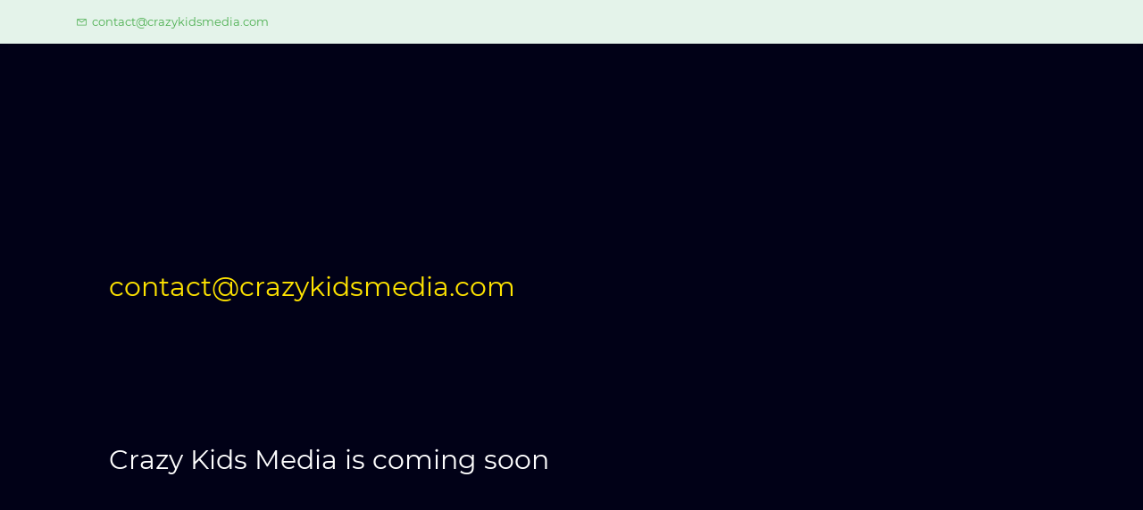

--- FILE ---
content_type: text/html;charset=UTF-8
request_url: https://www.crazykidsmedia.com/
body_size: 2297
content:
<!doctype html><html lang="en-US" dir="ltr" data-nojs><head><title>Home | crazykidsmedia.com</title><meta name="viewport" content="width=device-width, initial-scale=1.0, shrink-to-fit=no"><meta http-equiv="Content-Type" content="text/html; charset=utf-8"/><meta name="generator" content="Zoho Sites 2.0, http://zoho.com/sites"/><link rel="icon" href="/favicon.png"/><link rel="canonical" href="https://www.crazykidsmedia.com/" /><meta name="twitter:card" content="summary"><meta name="twitter:url" content="http://www.crazykidsmedia.com/"><meta name="twitter:title" content="Home - crazykidsmedia.com"><meta property="og:type" content="website"><meta property="og:url" content="http://www.crazykidsmedia.com/"><meta property="og:title" content="Home - crazykidsmedia.com"><link href="/css/zsite-core.css" rel="preload" type="text/css" as="style"><link href="/css/zsite-core.css" rel="stylesheet" type="text/css"><link rel="preconnect" href="//img.zohostatic.com"><link rel="preconnect" href="//static.zohocdn.com"><link href="/template/f119ac98c11d4d13ae3cceb233b12292/stylesheets/style.css" rel="preload" type="text/css" as="style"><link href="/template/f119ac98c11d4d13ae3cceb233b12292/stylesheets/style.css" rel="stylesheet" type="text/css"><link href="/template/f119ac98c11d4d13ae3cceb233b12292/stylesheets/sub-style.css" rel="preload" type="text/css" as="style"><link href="/template/f119ac98c11d4d13ae3cceb233b12292/stylesheets/sub-style.css" rel="stylesheet" type="text/css"><link rel="preload" type="text/css" href="//webfonts.zoho.com/css?family=Montserrat:400,600,700&amp;display=swap" as="style"><link rel="stylesheet" type="text/css" href="//webfonts.zoho.com/css?family=Montserrat:400,600,700&amp;display=swap"><link href="/zs-customcss.css" rel="preload" type="text/css" as="style"><link href="/zs-customcss.css" rel="stylesheet" type="text/css"><script>document.documentElement.removeAttribute('data-nojs');</script><script>window.zs_content_format="0";window.zs_resource_url = "/";window.isDefaultLogo = "true";window.zs_site_resource_id = "1552921000000002018";</script><script>window.is_portal_site="false";</script><script src="/zs-lang_en_US.js" defer></script><script src="/js/zsite-core.js" defer></script><script src="/template/f119ac98c11d4d13ae3cceb233b12292/js/header.js" defer></script><script src="/template/f119ac98c11d4d13ae3cceb233b12292/js/eventhandler.js" defer></script><script src="/template/f119ac98c11d4d13ae3cceb233b12292/js/megamenu.js" defer></script><script>window.stand_alone_path="";</script><script>window.zs_rendering_mode="live";</script><script src="/js/browser_compatibility.js" defer></script><script>window.zs_resource_id = "1552921000000002019";window.zs_resource_type = "1";window.zs_site_resource_path = "";window.zs_resource_full_path = "/";window.zs_site_resource_id = "1552921000000002018";</script></head><body><div	 data-headercontainer="zptheme-data-headercontainer" class="zpheader-style-02 theme-header-style-02-responsive-dark-background " data-headercontainer="zptheme-data-headercontainer" class="zpheader-style-02 theme-header-style-02-responsive-dark-background "><div class="theme-header-topbar theme-hide-res-topbar-checkout " data-dark-part-applied="false" data-theme-topbar="zptheme-topbar"><div class="zpcontainer"><div data-topbarinfo-position="zptheme-topbarinfo-position"><div class="theme-topbar-contact-info " data-contact-info="zptheme-contact-info"><ul data-contact-info-inner="zptheme-contact-info-inner"><li class="theme-topbar-info"><a href="/cdn-cgi/l/email-protection#9ffcf0f1ebfefcebdffcedfee5e6f4f6fbecf2fafbf6feb1fcf0f2"><span class="theme-topbar-info-icon" data-zs-contact-mail-icon><svg viewBox="0 0 512 513.5" xmlns="http://www.w3.org/2000/svg"><path d="M48 128h16 384 16v16 256 16h-16-384-16v-16-256-16z m69 32l139 92.5 139-92.5h-278z m-37 14v210h352v-210l-167 111.5-9 5.5-9-5.5z"/></svg></span><span class="theme-topbar-info-icon-text" data-zs-contact-mail-text><span class="__cf_email__" data-cfemail="95f6fafbe1f4f6e1d5f6e7f4efecfefcf1e6f8f0f1fcf4bbf6faf8">[email&#160;protected]</span></span></a></li></ul></div>
</div></div></div><div class="theme-header zpdark-header-portion" data-dark-part-applied="true" data-banner-base-header="theme-banner-base-header"></div>
<div data-megamenu-content-container class="theme-header theme-responsive-dark theme-header-navigation-style" data-header="none" data-dark-part-applied="false" data-banner-base-header="theme-banner-base-header"></div>
</div><div data-theme-content-container="theme-content-container" class="theme-content-area "><div class="theme-content-container"><div class="theme-content-area-inner"><div class="zpcontent-container page-container "><div
 data-element-id="elm_5S5HrnUwbhPsCaA1qXFigg" data-element-type="section" class="zpsection zpdark-section zpdark-section-bg zscustom-section-coffeesquare-banner "><style type="text/css"></style><div class="zpcontainer-fluid"><div
 data-element-id="elm_9ZqnM8cX50d4BKRvJA8qqQ" data-element-type="row" class="zprow zscustom-min-vh-100 zpalign-items-center zpjustify-content-flex-start zpdefault-section zpdefault-section-bg "><style type="text/css"> [data-element-id="elm_9ZqnM8cX50d4BKRvJA8qqQ"].zprow{ border-style:none; border-radius:1px; box-shadow:0px 0px 0px 0px #000000; } </style><div
 data-element-id="elm_ChKgHm-zaFMvYDGLAuj6sQ" data-element-type="column" class="zpelem-col zpcol-md-1 zpcol-sm-12 zpalign-self- zpdefault-section zpdefault-section-bg "><style type="text/css"> [data-element-id="elm_ChKgHm-zaFMvYDGLAuj6sQ"].zpelem-col{ border-style:none; border-radius:1px; box-shadow:0px 0px 0px 0px #000000; } </style><div data-element-id="elm_p_rLxNdYJrdDNm17PE1BlQ" data-element-type="spacer" class="zpelement zpelem-spacer "><style> div[data-element-id="elm_p_rLxNdYJrdDNm17PE1BlQ"] div.zpspacer { height:8px; } @media (max-width: 768px) { div[data-element-id="elm_p_rLxNdYJrdDNm17PE1BlQ"] div.zpspacer { height:calc(8px / 3); } } </style><div class="zpspacer " data-height="8"></div>
</div></div><div
 data-element-id="elm_83farlDAym9soQW1YeerKA" data-element-type="column" class="zpelem-col zpcol-md-5 zpcol-sm-12 zpalign-self- zpdefault-section zpdefault-section-bg "><style type="text/css"> [data-element-id="elm_83farlDAym9soQW1YeerKA"].zpelem-col{ border-style:none; border-radius:1px; box-shadow:0px 0px 0px 0px #000000; } </style><div data-element-id="elm_XGyPhnpPBA6GWK_yE6EE6w" data-element-type="text" class="zpelement zpelem-text "><style> [data-element-id="elm_XGyPhnpPBA6GWK_yE6EE6w"].zpelem-text{ border-radius:1px; } </style><div class="zptext zptext-align-left " data-editor="true"><p><span style="font-size:30px;"><a href="/cdn-cgi/l/email-protection#1a7975746e7b796e5a79687b606371737e69777f7e737b34797577" title="contact@crazykidsmedia.com" rel="">contact@</a><a href="/cdn-cgi/l/email-protection#690a06071d080a1d290a1b08131002000d1a040c0d0008470a0604" title="contact@crazykidsmedia.com" rel="">crazykidsmedia.com</a></span></p><p><br></p><p><br></p><p><br></p><p><br></p><p><br></p><p></p><div style="color:inherit;"></div><p></p><p></p><div style="color:inherit;"></div><p></p><p><span style="font-size:30px;">Crazy Kids Media is coming soon</span></p><div style="color:inherit;"></div></div>
</div></div><div
 data-element-id="elm_ZHhuDR0cosHMfyVKJGFVGw" data-element-type="column" class="zpelem-col zpcol-md-3 zpcol-sm-12 zpalign-self- zpdefault-section zpdefault-section-bg "><style type="text/css"> [data-element-id="elm_ZHhuDR0cosHMfyVKJGFVGw"].zpelem-col{ border-style:none; border-radius:1px; box-shadow:0px 0px 0px 0px #000000; } </style></div>
<div
 data-element-id="elm__u-pp4RFqd9O-L_86bq0pg" data-element-type="column" class="zpelem-col zpcol-md-3 zpcol-sm-12 zpalign-self- zpdefault-section zpdefault-section-bg "><style type="text/css"> [data-element-id="elm__u-pp4RFqd9O-L_86bq0pg"].zpelem-col{ border-style:none; border-radius:1px; box-shadow:0px 0px 0px 0px #000000; } </style><div data-element-id="elm_FYt-YK4oBwiikzco37I48A" data-element-type="spacer" class="zpelement zpelem-spacer "><style> div[data-element-id="elm_FYt-YK4oBwiikzco37I48A"] div.zpspacer { height:8px; } @media (max-width: 768px) { div[data-element-id="elm_FYt-YK4oBwiikzco37I48A"] div.zpspacer { height:calc(8px / 3); } } </style><div class="zpspacer " data-height="8"></div>
</div></div></div></div></div></div></div></div></div><div style="clear:both;"></div>
<div class="theme-footer-area zpdark-section "><div class="zpcontent-container footer-container "></div>
</div><div class="zpmm-backdrop zpmm-backdrop-enabled"></div><script data-cfasync="false" src="/cdn-cgi/scripts/5c5dd728/cloudflare-static/email-decode.min.js"></script><script defer src="https://static.cloudflareinsights.com/beacon.min.js/vcd15cbe7772f49c399c6a5babf22c1241717689176015" integrity="sha512-ZpsOmlRQV6y907TI0dKBHq9Md29nnaEIPlkf84rnaERnq6zvWvPUqr2ft8M1aS28oN72PdrCzSjY4U6VaAw1EQ==" data-cf-beacon='{"version":"2024.11.0","token":"bb065d60423f4c49949b51ba07b1bab0","r":1,"server_timing":{"name":{"cfCacheStatus":true,"cfEdge":true,"cfExtPri":true,"cfL4":true,"cfOrigin":true,"cfSpeedBrain":true},"location_startswith":null}}' crossorigin="anonymous"></script>
</body></html>

--- FILE ---
content_type: text/css;charset=UTF-8
request_url: https://www.crazykidsmedia.com/template/f119ac98c11d4d13ae3cceb233b12292/stylesheets/sub-style.css
body_size: -400
content:
.zscustom-section-coffeesquare-banner{padding:0px}.zscustom-section-coffeesquare-banner .zscustom-min-vh-100{min-block-size:700px;min-block-size:100vh}@media (min-width: 992px){.zpheader-style-02 .theme-header.theme-header-navigation-style,.zpheader-style-05 .theme-header.theme-header-navigation-style{border-block-start-style:none}}


--- FILE ---
content_type: application/javascript
request_url: https://www.crazykidsmedia.com/zs-lang_en_US.js
body_size: 22615
content:
var langObj = {"ui.action.BlogPublish.post_title":"Post <b>{0}</b> published",
"ui.action.AddResourceRestrictions.page_name":"Access control added to page <b>{0}</b>",
"ui.action.AddLanguage.language_name":"Language <b>{0}</b> added",
"portal.zsadmin.adminlogin":"Login as Admin",
"ui.settings.blogs.posts.delete.heading":"Delete post",
"portal.signup.dateofbirth.invalid":"Kindly select a past date",
"checkout.error.invalid.shipping":"Sorry, your shipping method is no longer available. Refresh the page to view new shipping options.",
"product.bulk_offer.message":"You can save money by buying this product in bulk",
"portal.signup.enter.otp":"Enter one-time password",
"commentbox.form.otp_label":"Type the verification code from the mail",
"orders.order.return.reason.message1":"Did not like the product",
"ui.action.AddMenu.menu_name":"Menu <b>{0}</b> added",
"portal.signup.captcha":"Captcha",
"ui.action.SalesIQ":"SalesIQ added",
"zsforms.formdata.filesize.allowed":"Maximum file size allowed is {0} kb",
"ui.action.UpdateBlogTag.tag_name":"Tag name changed from <b>{0}</b> to <b>{1}</b>",
"sales.message.transaction_pending.help":"If you need further assistance, please get in touch with us.",
"checkout.order_review.offline.make_order":"Complete Order",
"ui.action.EnablePortalFederatedSignin":"User has enabled Social Login",
"portal.signup.email.exists":"This email is already associated with an account.",
"tc_widget.product.featured_sessions.empty":"The trainer has not featured any sessions in the Academy yet.",
"ui.feature.DeleteBlog.event":"Blog deletion",
"orders.order.status.delivered":"Delivered",
"cookie.text.manage.desc":"We have organised all the cookies used in this website under various categories. You may choose to accept or decline by using the toggle button in each of the following categories. Please note that we use a cookie to remember your preference. $'{'policy_message}",
"checkout.error_message.minimum_order_value":"Your minimum cart amount must be more than {0} .",
"sales.message.try_again":"Try Again",
"checkout.steps.two":"2",
"product.custom_field.currency.invalid":"Please enter a numerical value",
"ui.action.DeleteDomains.domain_name":"Domain <b>{0}</b> deleted",
"address.default.text":"Default",
"checkout.pickup_locations.search.placeholder":"Enter Zip Code or Location",
"orders.order.cancel.failure":"Can''t create a cancellation request at the moment.",
"tc_widget.timer.session_begins":"The Session begins in...",
"ui.action.DeleteMenuItem.menu_name":"Menu item <b>{0}</b> deleted",
"accessibility.goback_onepage":"Go back one page",
"ui.feature.AddBlogPost.event":"Added blog posts",
"portal.signup.enteremail":"Enter your email",
"ui.feature.RestoreFiles.event":"Restored files",
"portal.signup.country.message":"Enter country",
"tc_widget.timer.mins":"Min(s)",
"ui.feature.AddMenu.event":"Added menu''s",
"orders.order.coupon":"Coupon Discount",
"ui.action.DisablePortalFederatedSignin":"User has disabled Social Login",
"forms.image.alttext":"Alt Text",
"ui.common.plan.11920.msg":"Professional Plan",
"portal.linkexpired":"Invalid Link",
"orders.order.product.returned.message":"{0} out of {1} {1,choice,1.0#item|1.0<items} {0,choice,1.0#has|1.0<have} been returned.",
"orders.order.cancel.info.message1":"Please contact us at <a href=\"tel:{0}\"><b>{0}</b></a> or write to <a href=\"mailto:{1}\"><b>{1}</b></a> for cancellations.",
"ui.action.LocaleSettings.date_format":"Date format changed from <b>{0}</b> to <b>{1}</b>",
"password.enter.msg":"Enter your password below to view this content.",
"common.socialmedia.tumblr":"Tumblr",
"ui.action.DeleteContributors.email_id":"Email address <b>{0}</b> deleted for contributor",
"checkout.shipping_address.email_id.invalid":"Invalid Email",
"ui.feature.DownloadSite.event":"Site downloads",
"checkout.pickup_locations.search.empty":"There are no pick up points available for the above ZIP code provided.",
"sales.message.payment_declined":"Sorry, your payment has been declined.",
"ui.action.SitePreferences.site_title":"Site title changed from <b>{0}</b> to <b>{1}</b>",
"ui.feature.ContributorsFormDeveloper.event":"Form developers",
"ui.action.ElementSettings":"Element Settings action tracked",
"ui.cms.feedback.notSent":"Failed to send feedback.",
"tc_widget.ticket.part_payment.expiry.months_desc":"Your term amount of {0} will be deducted now to enable smooth access to this course. The remaining amount will be deducted in the upcoming terms. You can access this course until {1} month(s) with this ticket.",
"orders.past.empty.message2":"You don''t have any past orders.",
"ui.action.ImportRedirects":"Import 301 redirects",
"tc_widget.customform.errormsg.date_format":"Enter date in format {0}",
"tc_widget.ticket.note.hours_desc":"You can access this course for {0} hour(s) with this ticket.",
"tc_widget.login.access_my_space":"Access My Space",
"address.add.address.warning":"A maximum of 50 addresses is allowed.",
"portal.signup.password.sameName.errormsg":"Your password should not be the same as your first/last name",
"ui.action.KeywordAnalysis":"Keywords analysed via SEO Reports",
"ui.feature.UpdateRestrictionMode.event":"Updated site restrictions",
"ui.action.DeleteBlogCategory.category":"Blog category <b>{0}</b> deleted",
"review.form.comment_label":"Review",
"orders.order.return.reason.message5":"Product doesn''t match the website description",
"orders.order.return.reason.message4":"Was not the right fit/color",
"orders.order.return.reason.message3":"Wrong product shipped",
"orders.order.return.reason.message2":"Defective/damaged product received",
"orders.order.return.reason.message9":"No longer need the product",
"checkout.dispatch.label":"Dispatch",
"orders.order.return.reason.message8":"Bought the product by mistake",
"orders.order.status.refunded":"Refunded",
"orders.order.return.reason.message7":"Late delivery",
"orders.order.tracking.id":"Tracking ID",
"ui.action.AddSection":"Section added",
"ui.action.AddMenuItem.menu_name":"Menu item <b>{0}</b> added",
"orders.order.return.reason.message6":"Better price available elsewhere",
"ui.feature.DeleteLocalization.event":"Deleted localization",
"portal.signup.state":"State",
"orders.order.cancel.info.message4":"Please contact us for cancellations.",
"common.profile":"Profile",
"ui.action.DeleteCommentBox.cb_names":"Comment Box <b>{0}</b> deleted",
"orders.order.cancel.info.message3":"Please contact us at <a href=\"tel:{0}\"><b>{0}</b></a> for cancellations.",
"ui.action.QuickView":"Clicked quick view",
"orders.order.cancel.info.message2":"Please write to <a href=\"mailto:{0}\"><b>{0}</b></a> for cancellations.",
"ui.action.DeleteMemberFromPortalGroup.group_name":"Members <b>{0}</b> deleted from group <b>{1}</b>",
"portal.linkexpired.gotowebsite":"Go to Website",
"commentbox.formvalidate.captcha_incorrect":"Please check your Captcha entry.",
"checkout.pickup_locations.search":"Find Another Point",
"portal.signupdisable.disabledmsg":"Sign up is disabled for this website. Please contact the admin.",
"product.custom_field.required":"Can''t be empty",
"ui.feature.DeletePortalGroups.event":"Deleted portal group",
"ui.feature.UpdateCommentBoxOptions.event":"Comment Box options",
"ui.action.AddContributors":"Email addresses <b>{0}</b> have been invited with the <b>{1}</b> role",
"collection.noproducts.message":"There are no products in this collection.",
"tc_widget.ticket.subscription.weeks_desc":"The subscription amount of {0} will be deducted every {1} week(s) to facilitate seamless access of this course. You can choose to cancel this subscription if you wish.",
"ui.feature.CustomThemeFileDelete.event":"Deleted files in custom theme",
"ui.action.DeleteSalesIQ":"SalesIQ deleted",
"portal.store.signup.receivenotifications.label":"Receive Notifications",
"cookie.text.policy":"Cookie Policy",
"page_title.categories":"Categories",
"portal.signup.state.message":"Enter state",
"portal.password.reset.button.text":"Reset",
"product_filters.custom_price.invalid.error.message":"Enter a valid price to apply filter.",
"ui.feature.UpdateCommentBoxSettings.event":"Comment Box settings",
"ui.feature.AddDirectory.event":"Created directories",
"ui.feature.EditContributorProfile.event":"Edited contributor profiles",
"review.imagereview.upload_filesize_exceed_msg":"Uploaded photo file size must be not more than 5 MB",
"ui.feature.ApplyVisualEditorChanges.event":"Applied visual editor changes",
"orders.order.return.info.message4":"Please contact us for returns.",
"ui.action.AddPortalUser.groups":"Email address <b>{0}</b> added to groups <b>{1}</b>",
"orders.order.return.info.message1":"Please contact us at <a href=\"tel:{0}\"><b>{0}</b></a> or write to <a href=\"mailto:{1}\"><b>{1}</b></a> for returns.",
"ui.feature.DeleteContributors.event":"Contributors removed",
"commentbox.form.title_label":"Title",
"ui.action.DeleteBlogPosts.posts":"Posts <b>{0}</b> deleted",
"orders.order.return.info.message2":"Please write to <a href=\"mailto:{0}\"><b>{0}</b></a> for returns.",
"product.message.success.delete_from_cart":"Deleted from cart",
"orders.order.return.info.message3":"Please contact us at <a href=\"tel:{0}\"><b>{0}</b></a> for returns.",
"ui.action.AddCommentPageCommentBox":"Add page comment box",
"checkout.order_summary.offline_charge":"Service Charge",
"zsforms.formerror.customfromtodate":"Select a date between {0} and {1}.",
"portal.signupdisable.back":"Back to Website",
"sales.label.click_here":"Click here",
"category.noproducts.message":"There are no products in this category.",
"ui.action.DeleteSiteRestrictions.mode":"Restriction mode for site changed to <b>{0}</b>",
"ui.feature.ForceHTTPS.event":"Forced HTTPS",
"ui.feature.SslRetry.event":"SSL retries",
"portal.profile.receive.whatsapp.notifications.txt":"Receive WhatsApp Notifications",
"orders.order.return.received":"{0} was refunded on {1}",
"cookie.text.necessary.title":"Essential",
"checkout.customer_tax.generate_invoice_to_company_and_taxno":"I want to include my company name and tax details in the invoice",
"portal.signup.last_name":"Last Name",
"portal.signup.password.reset.success":"The password has been changed.",
"index.users.admin.accept.subject":"Zoho Sites access approved",
"review.formvalidate.require_rate_comment":"Please rate or type a review.",
"ui.action.DeletePagesense":"PageSense deleted",
"menu.more.text":"More",
"ui.settings.domains.domainname.example":"example.com",
"orders.order.products.count.summary":"+{0} more {0,choice,1.0#item|1.0<items}",
"portal.signupdisable.disabled":"Sign up disabled",
"ui.feature.ExportxportBlog.event":"Exported blogs",
"blog.post.readmore":"Read more",
"ui.action.UpdatePortalGroup.group_name":"Group name changed from <b>{0}</b> to <b>{1}</b> updated",
"review.imagereview.unsupported_files":"Unsupported File(s) : ",
"checkout.customer_tax.regime":"Tax Regime",
"cart.error_message.maximum_quantity":"Sorry, you can order only {0} of this product at a time.",
"ui.action.InstallOwnSSL":"Installed own SSL",
"orders.order.reorder":"Reorder",
"portal.signup.captcha.message":"Enter CAPTCHA",
"ui.feature.InstallFreeSSL.event":"Free SSL installations",
"portal.profile.receivemail.optout":"Opted-out",
"ui.action.DeleteMenu":"Menu has been deleted",
"ui.action.UpdateAnchorID.anchor_id":"Anchor ID changed from <b>{0}</b> to <b>{1}</b>",
"ui.feature.SaveSitePassword.event":"Save site password",
"blog.post.listing.author":"Blog by {0}",
"product.custom_field.attachment.maximum.size":"Recommended file size is maximum of 7 MB.",
"ui.action.AddFileToPortalUser":"Files <b>{0}</b> added to portal user <b>{1}</b>",
"ui.action.DeleteScehma":"Schema has been deleted",
"ui.feature.Pagesense.event":"PageSense connected",
"checkout.order_review.items":"Items",
"ui.action.AddblogTag.tag":"Tag <b>{0}</b> created",
"orders.continue.shopping.button":"Continue Shopping",
"page_title.checkout":"Checkout",
"zsforms.formerror.maxvalue":"Exceeds the maximum length of {0} characters.",
"ui.forms.add.formexists":"This form exists on this page already.",
"orders.order.status.approved":"Approved",
"ui.action.PageVersionRestore":"Page <b>{0}</b> of version <b>{1}</b> restored.",
"ui.feature.UpdateSeoRobotTxt.event":"Robot text updates",
"checkout.error_message.custom_field.min.length":"The number of characters should be greater than or equal to {0}",
"product_filters.show_more.label":"Show more",
"checkout.shipping_address.company_name":"Company Name",
"product.custom_field.checkbox.invalid":"Please check this box to continue",
"checkout.shipping_methods.empty.both":"There are no shipping options available for your shipping address. Kindly try another shipping address or use pick up option.",
"orders.order.return.id":"Return ID",
"orders.gotohome.button":"Go to Home Page",
"ui.action.BlogPostSave.post_title":"Post <b>{0}</b> saved",
"delivery_location_availability.label.delivery.location.select":"Select Location",
"checkout.order_review.tax":"Tax",
"common.previous":"Previous",
"portal.signup.receivemail.label":"Subscribe to our newsletter for our latest news and updates.",
"common.languages":"Languages",
"search.noresults.message":"There are no results matching this search term.",
"checkout.portal.continue_checkout":"Continue With Checkout",
"portal.signup.emailormobile":"Email or mobile",
"tc_widget.ticket.part_payment.expiry.years_desc":"Your term amount of {0} will be deducted now to enable smooth access to this course. The remaining amount will be deducted in the upcoming terms. You can access this course until {1} year(s) with this ticket.",
"zsforms.formerror.customtodate":"Select a date before {0}.",
"ui.settings.seo.google.tagmanager.helpDocument":"GTM-MHHNB3",
"portal.signup.city.message":"Enter city",
"ui.action.AddDirectory.directory_name":"New directory <b>{0}</b> created",
"mails.index.admin.invite":"Hi {0},<br><br>The organization admin, {1}, has invited you to create a website using Zoho Sites.<br><br>Click <a href=\"{2}\">here</a> to accept or decline the request.<br><br>Regards,<br>Zoho Sites Team",
"checkout.customer_tax.vat_reg_number":"VAT Registration Number",
"accessibility.next":"Next",
"checkout.billing_address.select_country":"Select Country",
"tc_widget.ticket.note.days_desc":"You can access this course for {0} day(s) with this ticket.",
"tc_widget.customform.submit":"Submit",
"ui.action.ResourceRename.name":"Resource name has been changed from <b>{0}</b> to <b>{1}</b>",
"commentbox.form.name_label":"Name",
"common.socialmedia.viber":"Viber",
"ui.action.MakePrimary.domain_name":"Domain name <b>{0}</b> has been changed to primary",
"ui.action.DeleteBlogTag.category":"Tag <b>{0}</b> deleted",
"checkout.billing_address.select_state_province":"Select State / Province",
"cart.action.checkout":"Checkout",
"ui.action.ResourceTrash.resource_names":"Resource <b>{0}</b> deleted",
"portal.signin.noaccount":"Don''t have an account?",
"tc_widget.product.sort_by":"Sort by",
"product_filters.and_above.label":"above",
"commentbox.formvalidate.require_rate_comment":"Please rate or type a comment.",
"ui.settings.forms.setemailnotification.error":"Either the \"From\" or \"To\" address should have a {0}.",
"orders.order.service.cancel":"Service items cannot be cancelled.",
"orders.monthrange.three.month":"Last 3 Months",
"ui.action.EditContributorProfile.nickname":"Email address <b>{0}</b> nickname changed from <b>{0}</b> to <b>{1}</b>",
"cookie.text.manage.table.type":"Type",
"password.submit":"Submit",
"ui.zsforms.editrecord.formblocked":"As the migration is in progress, you cannot edit the record.",
"ui.action.Addheaderfootercode":"Header and footer code added",
"portal.page.notfound.message":"The web address you entered is not a functional page on our site.",
"ui.feature.LocaleSettings.event":"Locale settings",
"orders.order.cancel.quantity":"Quantity",
"cart.message.empty_cart":"Your shopping cart is empty.",
"sales.label.payment_mode.full_discount":"100% coupon code applied",
"orders.order.orderstatus":"Order Status",
"checkout.order_review.estimated_tax":"Estimated Tax",
"accessibility.blog.author_website":"Author website",
"search.button.label":"Go",
"product.message.error.invalid_quantity":"Please enter a valid quantity.",
"checkout.shipping_address.country":"Country",
"tc_widget.product.created_time_asc":"Created Time Ascending",
"crm.error.selectchoiceempty":"<strong> {0} </strong> cannot be none.",
"tc_widget.timer.change_timezone":"Change time zone",
"commentbox.comments.reply_link":"Reply",
"sales.message.transaction_pending":"Your payment status is still pending.",
"review.editreview":"Edit your review",
"ui.action.MultiResourcePublish":"Multiple resource published.",
"ui.feature.DeleteCommentBox.event":"Deleted comment boxes",
"ui.feature.DeleteResourceRestriction.event":"Deleted resource restrictions",
"accessibility.play":"Play",
"delivery_location_availability.product.deliverable.message":"Deliverable",
"orders.order.return.success":"Return request created",
"checkout.shipping_address.first_name":"First Name",
"commentbox.form.mail_placeholder":"Email",
"ui.feature.DeleteFiles.event":"Removed files",
"checkout.shipping_address.address":"Address",
"checkout.error.message1":"If you are an administrator, kindly check if shipping method has been configured for your store.",
"checkout.error_message.invalid_gstin":"Invalid GSTIN",
"cart.message.shippingtax.content":"Shipping and taxes will be calculated at checkout",
"checkout.error.message2":"If you are an administrator, kindly check if payment gateway has been configured for your store.",
"checkout.error.message3":"If you are an administrator, kindly check if pick up locations has been configured for your store.",
"ui.action.SaveSitePassword":"Site Password saved",
"product.message.attribute_select":"Select {0}",
"ui.action.DeletePortalGroups.group_names":"Group <b>{0}</b> deleted",
"ui.createsite.step.one":"Step 1 of 2",
"ui.settings.blogs.posts.delete.message":"The posts will be deleted permanently. Continue?",
"ui.feature.UpdateAnchorID.event":"Anchor ID updates",
"checkout.shipping_address.state_province":"State / Province",
"ui.feature.DomainAdd.event":"Added domains",
"ui.action.UpdateRedirect":"301 redirect updated. Url <b>{0}</b> redirected to <b>{1}</b>",
"ui.feature.SslDelete.event":"SSL deleted",
"orders.order.cancel.quantity.value.exceeds":"Quantity is more than the available quantity.",
"ui.feature.SiteCreation.event":"Site creation",
"product.message.choose_quantity":"Choose Quantity",
"address.makedefault.text":"Make this my default address",
"checkout.shipping_address.select_country":"Select Country",
"checkout.shipping_address.telephone":"Telephone",
"ui.feature.CustomThemeModification.event":"Theme modifications in custom theme",
"product.custom_field.attachment.change_file":"Change File",
"sales.message.mail_sent.success":"We''ve received your request. You''ll hear from us shortly.",
"checkout.billing_address.zip_postal_code":"ZIP Code",
"ui.feature.QuickView.event":"Quick View",
"ui.feature.DeleteMenuItem.event":"Deleted menu items",
"blog.post.previous":"Previous",
"commentbox.rating.votes":"{0,choice,0.0#No Ratings|1.0#1 Rating|1.0< {0,number,integer} Ratings}",
"product.custom_field.attachment.upload":"Upload a file",
"portal.signin":"Sign In",
"checkout.customer_tax.treatment.borderregion":"Border Regions",
"ui.feature.DeleteSocialAutoPublish.event":"Deleted social auto publishes",
"commentbox.form.submit_button":"Submit",
"delivery_location_availability.label.delivery.location.apply":"Apply",
"portal.signup.contactadminmsg":"Member limit for this site has been reached. Kindly contact your website admin to resolve this.",
"product.sort_by.ZtoA":"Z to A",
"ui.action.UpdatePhotoSet.photoset_name":"Photo album <b>{0}</b> updated",
"orders.order.cancel.reason.empty":"Please select a reason",
"address.empty.message2":"Add your delivery address for faster checkouts.",
"ui.feature.AddBlogCategory.event":"Created blog categories",
"portal.zsadmin.continue":"Continue as portal user",
"ui.action.CreateSnippet.snippet_name":"Snippet <b>{0}</b> created",
"tc_widget.product.created_time_desc":"Created Time Descending",
"product.sort_by.mostrecent":"Most Recent",
"ui.action.SocialPreviewImageUpdate.og_image_url":"Social Preview Image changed to <b>{0}</b>",
"ui.action.InstallFreeSSL":"Installed free SSL",
"ui.feature.EditLanguageChildren.event":"Edit Language Children",
"portal.password.oldPassword.text":"Old Password",
"accessibility.blog.postsby_author":"Posts by {0}",
"ui.action.AddLocalization.language_name":"Add localization in <b>{0}</b>",
"ui.action.UpdateCommentBoxOptions":"Comment box options updated",
"ui.feature.UpdatePortalSettings.event":"Portal settings",
"orders.order.cancel.quantity.empty":"Enter the quantity for the products you wish to cancel.",
"ui.feature.DeleteAnchorID.event":"Deleted Anchor Ids",
"checkout.shipping_address.vat.message":"Enter your VAT number here (optional)",
"ui.settings.forms.nexturl":"Next URL",
"checkout.order_review.discount":"Coupon",
"checkout.portal.login":"Login",
"orders.order.status.reached":"Ready For Pick Up",
"sales.message.transaction_pending.help.contactemail":"If you need further assistance, please drop us an email at <a href=\"mailto:{0}\">{0}</a>.",
"ui.feature.UpdateSocialIcon.event":"Social icon updates",
"ui.action.UpdateRestrictionMode":"Restriction removed from site",
"checkout.error_message.invalid_email":"Invalid email",
"product.label.added_to_cart_failure":"Can''t add this product to the cart now. Please try again later.",
"ui.feature.AddLanguage.event":"Added languages",
"checkout.shipping_address.select_state_province":"Select State / Province",
"ui.feature.RemovePasswordPermissions.event":"Remove Password Permissions",
"ui.feature.UpdateSnippet.event":"Snippets updated",
"tc_widget.ticket.note.weeks_desc":"You can access this course for {0} week(s) with this ticket.",
"ui.feature.ElementSettings.event":"Element Settings",
"zsforms.record.countexceeded":"Something went wrong. Please contact the website admin.",
"tc_widget.product.ratings":"Rating(s)",
"tc_widget.timer.add_to_calender":"Add to calender",
"review.imagereview.review_photos_title":"Reviews with photos",
"ui.action.AddBlogPost":"New post added",
"ui.action.DeleteFileFromUser":"Files <b>{0}</b> deleted from portal user <b>{1}</b>",
"portal.signup.change":"Change",
"cookie.text.manage.close":"Close",
"cart.quantity.label":"Quantity",
"smartRecommendations.label":"Recommended Products",
"ui.action.SitesInformationUpdate.phone_number":"Site contact phone number changed from <b>{0}</b> to <b>{1}</b>",
"checkout.error_message.empty_error":"Cannot be empty",
"portal.profile.receivesms":"SMS",
"product.sort_by.relevance":"Relevance",
"tc_widget.ticket.payment_plan.years_desc":"The amount of {0} will be deducted once in every {1} year(s) for {2} payment cycle(s).You can choose to opt out of this monthly payment cycle if you wish.",
"forms.wait.msg":"Please Wait",
"ui.feature.PageVersionRestore.event":"Page Version restorations",
"checkout.order_review.order_shipping_restricted_for_offline":"Sorry, no payment options are available for your shipping address.",
"ui.action.CustomThemeAddFile":"File <b>{0}</b> added to template <b>{1}</b>",
"checkout.error.message.pickup_option_error":"Please select a pick up option.",
"cookie.text.policy.message":"You can learn more about how cookies are used by visiting the $'{'policy}",
"checkout.shipping_methods.continue":"Continue",
"ui.feature.DeletePortalInvite.event":"Deleted portal users",
"portal.signup.captchaText":"Enter the word seen in the below image",
"portal.profile.title":"My Profile",
"checkout.shipping_address.gstin.message":"Enter your 15-digit GSTIN here (optional)",
"ui.action.AddElement":"Element added",
"forms.common.reset":"Reset",
"cart.count.message":"Your cart has {0} item(s).",
"ui.files.extract.error.status":"Failed to extract {0} {0,choice,1.0#file|1.0<files}.",
"ui.action.DownloadSite":"Site downloaded",
"sales.message.order_confirmed":"Congratulations! Your order has been confirmed.",
"checkout.order_review.coupon.error":"Error",
"ui.elementsettings.link.exampleurl":"https://example.com",
"search.content.result.title":"Search results for <b>\"{0}\"</b>.",
"ui.feature.SitesLogoUpdate.event":"Logo updates",
"ui.action.DeleteBlogPosts.post_title":"Post <b>{0}</b> deleted",
"delivery_location_availability.cart.notdeliverable.message":"Some items in your cart are not deliverable to the selected location.",
"portal.zsadmin.heading":"You are logged in as a portal user",
"checkout.billing_address.same_as_shipping":"Billing Address is same as Shipping Address",
"ui.action.CreatePortalGroup.group_name":"Group name <b>{0}</b> created",
"sales.message.possible_reasons.count":"Possible {0,choice,1.0#Reason|1.0<Reasons}",
"product.message.adding_to_cart":"Adding to cart",
"ui.feature.UpdateDirectory.event":"Deleted directories",
"product.sort_by.featured":"Featured",
"common.socialmedia.tiktok":"TikTok",
"checkout.pickup_locations.info":"You will receive a pick up email once your order is ready.",
"tc_widget.product.displayspecificproducts.empty":"The trainer has not added any products in this section yet.",
"tc_widget.timer.hours":"Hours",
"ui.resource.rename.empty.and.special.characters":"Ensure that resource URL is not empty and does not include special characters such as < > \" ? \\ + % /",
"review.imagereview.all_customer_images_title":"All photos ({0})",
"ui.action.DeleteResourceRestriction.page_name":"Restriction removed from page <b>{0}</b>",
"cart.remove.label":"Remove",
"common.socialmedia.rss":"RSS",
"forms.captcha.verificationcode":"Verification code",
"orders.order.status.pending":"Pending",
"category.all.products":"View all",
"ui.action.ClonePage.page_name":"Page <b>{0}</b> cloned",
"orders.ongoing.title":"Ongoing Orders",
"product.message.error.add_to_cart":"There was an error adding to cart. Please try again.",
"tc_widget.customform.no_forms":"There is no form available here. Once available, it will be displayed here.",
"product_filters.custom.label":"Custom",
"product.message.added_to_cart":"Added to cart",
"cookie.text.manage.title":"Manage preferences",
"ui.action.PageSave.page_name":"Page <b>{0}</b> saved",
"forms.image.link":"Link",
"product.custom_field.dropdown.select_option":"Choose an option",
"tc_widget.ticket.payment_plan.weeks_desc":"The amount of {0} will be deducted once in every {1} week(s) for {2} payment cycle(s).You can choose to opt out of this monthly payment cycle if you wish.",
"product_filters.custom_price.max_lessthan_min.error.message":"Max value must be greater than min.",
"address.delete.content":"Are you sure want to delete this address?",
"ui.action.AddMenu":"Menu added",
"tc_widget.trainer.about_me":"About Me",
"coupons.duration.message":"Offer Ends in",
"portal.signup.password.maxlen":"Your password should not exceed a maximum of 250 charecters",
"ui.action.ContributorsFormDeveloper.email_id":"Email address <b>{0}</b> shared as form developer",
"ui.action.ForceHTTPS":"Force HTTPS set",
"review.rating.reviews":"{0,choice,0.0#No Reviews|1.0#1 Review|1.0< {0,number,integer} Reviews}",
"sales.message.transaction_failed":"We''re sorry to inform you that your transaction failed.",
"checkout.billing_address.heading":"Billing Address",
"tc_widget.ticket.free":"Free",
"checkout.pickup_locations.searchtext.empty":"Please enter a zip code or location",
"review.imagereview.photos_desc":"Review with photos are more helpful in understanding your views.",
"ui.action.InvitePortalUser.email_ids":"Email addresses <b>{0}</b> invited",
"orders.order.delivered.on":"Delivered on",
"tc_widget.product.search_placeholder":"Type a name to search. Eg: Cloud Computing",
"product_filters.clear.label":"Clear",
"ui.feature.PrivateTemplateRename.event":"Renamed templates",
"mails.index.user.accept":"Hi {0},<br><br>{1} has accepted your invitation to access Zoho Sites.<br><br>Click <a href=\"{2}\">here</a> to manage your organization''s Zoho Sites users.<br><br>Regards,<br>Zoho Sites Team",
"ui.feature.AddSocialAutoPublish.event":"Added social auto publishes",
"cookie.text.necessary.desc":"These cookies are essential for this website to function and cannot be switched off.",
"tc_widget.product.course_name_desc":"Course Name Descending",
"tc_widget.curriculam.tags.live_lesson":"LIVE INTERACTIVE SESSION",
"ui.common.plan.11920.name":"Professional",
"ui.feature.DeleteBlogTag.event":"Deleted blog tags",
"product.label.view_full":"View this product''s full details",
"checkout.billing_address.state_province":"State / Province",
"orders.order.status.shipped":"Shipped",
"product.action.add_to_cart":"Add to Cart",
"buybutton.buynow.label":"Buy Now",
"review.formvalidate.require_comment":"Please type a review.",
"ui.action.EditPage.resource_name":"Page name changed from <b>{0}</b> to <b>{1}</b>",
"portal.accessdenied.content":"You don''t have authorization to view this page.",
"checkout.address.continue":"Continue",
"ui.action.SitesPublishOptionsUpdate.flag_resource_publish":"Individual page publish changed from <b>{0}</b> to <b>{1}</b>",
"common.socialmedia.instagram":"Instagram",
"portal.signup.jobtitle.message":"Enter job title",
"product.message.success.add_to_cart":"Added to cart",
"portal.profile.gst_number":"GSTIN",
"ui.action.CreatePhotoSet.photoset_name":"Photo album <b>{0}</b> created",
"cookie.text.manage":"Manage",
"forms.error.msg":"Invalid entries found, please correct and resubmit.",
"commentbox.form.mail_label":"Email",
"checkout.order_summary.coupon_remove":"Remove",
"product.label.more_offer":"More offers",
"countdown.label.days":"Days",
"portal.signup.phone":"Phone",
"tc_widget.timer.expired":"The Session has been Expired",
"checkout.order_summary.show_details":"Show Details",
"tc_widget.product.course_name_asc":"Course Name Ascending",
"cookie.text.analytics.title":"Analytics",
"portal.signup.gender.male":"Male",
"tc_widget.ticket.custom_payment":"Custom payment",
"checkout.order_summary.hide_details":"Hide Details",
"sales.label.sales_order_id":"Order ID",
"tc_widget.product.rating":"Rating",
"ui.template.public.publicthemefile.missing":"Details of public template file cannot be found.",
"ui.action.AddBlogCategory.category":"Blog category <b>{0}</b> added",
"ui.feature.UpdateMenu.event":"Menu updates",
"ui.feature.AddCustomCss.event":"Added custom CSS",
"checkout.order_review.additional_info":"Please provide us with any additional information which may help complete your order.",
"ui.action.DeletePrivateTheme.template_name":"Private template <b>{0}</b> deleted",
"coupons.message.showmore":"more",
"ui.feature.MenuPreference.event":"Menu Preference changes",
"blog.message.noofcomments":"Comment(s)",
"ui.feature.BlogPostSave.event":"Saved blog posts",
"tc_widget.curriculam.tags.free_preview":"Free Preview",
"checkout.order_review.coupon_applied":"Coupon applied",
"ui.action.RemoveVisualEditorChanges":"Visual editor changes have been deleted",
"ui.feature.AddMembersToPortalGroup.event":"Members added to group",
"accessibility.menu.menu_has_submenu":"{0} menu has sub menu",
"category.label.products":"Products",
"product.custom_field.date.invalid":"Invalid date format",
"cart.message.savedamount":"You have saved",
"ui.feature.ChangeActiveTemplate.event":"Template changes",
"ui.action.UpdateResourceContent":"",
"review.imagereview.max_photos_allowed":"Maximum 5 photos are allowed",
"orders.order.return.nochanges":"No changes",
"commentbox.formvalidate.require_comment":"Please type your comment.",
"ui.feature.AddFileToPortal.event":"Files added to portal",
"orders.order.product.return.request.message":"You have requested to return {0} out of {1} {1,choice,1.0#item|1.0<items}.",
"zsfroms.error.file.disabled":"The field has been disabled. Contact the website admin.",
"ui.settings.blogs.posts.deleteall.warningmessage":"Select posts to delete",
"portal.signup.entervalidemail":"Enter a valid email",
"orders.order.product.payment.information":"Payment Information",
"ui.action.CustomThemeModification":"File <b>{0}</b> modified in template <b>{1}</b>",
"ui.feature.PortalCRMConnection.event":"Portal Connection with Zoho CRM modified",
"ui.action.SitesTimeZoneUpdate.date_format":"Site date format changed from <b>{0}</b> to <b>{1}</b>",
"orders.order.cancel.refunded.date":"Refunded Date",
"orders.order.cancel.id":"Cancel ID",
"ui.action.EditVisualEditor":"Site edited using visual editor",
"portal.signup.code":"Postal Code",
"countdown.label.seconds":"Seconds",
"ui.feature.EditPage.event":"Page updates",
"common.email":"Email address",
"ui.feature.SitesInformationUpdate.event":"Contact information updates",
"checkout.error.invalid.pickup":"Sorry, your pick up location is no longer available. Refresh the page to view new shipping options.",
"tc_widget.timer.secs":"Sec(s)",
"portal.signup.otp.message":"Incorrect code",
"tc_widget.ticket.payment_plan":"Payment plan",
"ui.common.plan.11921.name":"Advanced",
"cart.error_message.non_deliverable":"Some of the items ( {0} ) in your cart is not deliverable to this location.",
"password.heading":"Restricted Access",
"ui.feature.CustomSender.event":"Custom sender",
"ui.feature.PageSave.event":"Page saves",
"review.empty.error.message":"Reviews can''t be empty.",
"orders.monthrange.one.month":"Last Month",
"tc_widget.ticket.enroll_now":"Enroll Now",
"ui.action.UpdateSocialShareSettings":"Social share settings saved.",
"commentbox.formvalidate.titletoolong":"Title can''t exceed 100 characters.",
"gallery.common.loadingGallery":"Loading gallery...",
"ui.feature.Updateheaderfootercode.event":"Header and footer code updates",
"tc_widget.customform.errormsg.text.email":"Enter valid Email",
"address.empty.message":"You don''t have any saved addresses",
"product.label.close":"Close",
"tc_widget.product.all":"All",
"forms.multiorg.migration":"CRM form cannot be shown because of some missing org information. To resolve this issue, please click on the Reload Form button in the CRM form settings dialog box.",
"checkout.shipping_and_billing_address.heading":"Shipping & Billing Address",
"product.sort_by.mostpopular":"Most Popular",
"commentbox.form.entercomments_placeholder":"Type in your comments",
"ui.action.DeletePortalInvite.email_ids":"Invitation for email addresses <b>{0}</b> deleted",
"portal.signup.verify":"Verify your sign-up",
"product.label.product_code":"Product Code",
"ui.action.privateTemplateRename.template_name":"Template renamed to <b>{0}</b>",
"ui.feature.DeleteSiteResources.event":"Deleted site resources",
"ui.feature.AddSiteRestrictions.event":"Added site restrictions",
"commentbox.rating.ratings":"Ratings",
"ui.action.DeleteLocalization.language_name":"Delete localization in <b>{0}</b>",
"ui.action.DeleteFiles.resource_names":"Files <b>{0}</b> removed",
"ui.feature.AddFile.event":"Added files",
"zsforms.formerror.minvalue":"Minimum {0} characters required",
"ui.action.CloneBlogPost.post_path":"Post <b>{0}</b> cloned",
"ui.feature.UpdateSiteMap.event":"Sitemap updates",
"ui.action.AddCustomCss":"Custom CSS added.",
"ui.feature.GetSitePassword.event":"Get Site Password",
"delivery_location_availability.label.error_message.warehouse_restriction.not_enabled":"Warehouse Restriction not enabled",
"zsforms.formerror.customfuturedate":"Select a future date for {0}.",
"sales.message.reason.network_error":"A network error occurred",
"review.imagereview.filesize_exceeded":"Size of file(s) exceeded more than 5Mb :",
"product.quantity.from_and_to_range.offer.message":"Buy from {0} to {1} products @ {2} per item",
"portal.signup.jobtitle.toolong":"Job Title can''t exceed 100 characters",
"product.label.specifications":"Specifications",
"portal.signup.gender":"Gender",
"cookie.text.manage.service.desc":"Online website builder with extensive customization options.",
"checkout.order_review.quantity":"Quantity",
"ui.action.SitesTimeZoneUpdate.website_language":"Site language changed from <b>{0}</b> to <b>{1}</b>",
"ui.index.site.groupsites":"Template group sites",
"tc_widget.customform.errormsg.text.alphanumeric":"Enter Only alphabets and numbers",
"checkout.order_review.order_total_greater_than_max_amount":"Your order amount must be between {0} and {1} in order to be eligible.",
"ui.settings.languages.reset.success":"Language reset.",
"portal.profile.receive.sms.notifications.txt":"Receive SMS Notifications",
"checkout.shipping_address.heading":"Shipping Address",
"tc_widget.timer.esc":"Esc",
"ui.feature.AddblogTag.event":"Created blog tags",
"portal.profile.gst_number.invalid":"Invalid GSTIN",
"ui.action.DeleteVisualEditor":"Visual editor deleted from the website",
"address.delete.oktext":"Yes, Delete It",
"ui.settings.forms.back.formdata":"Back to Form Data",
"tc_widget.trainer.trainer":"Trainer",
"ui.action.DeleteLanguage.language_name":"Language <b>{0}</b> deleted",
"ui.feature.UpdateCustomCss.event":"Custom CSS updates",
"orders.order.checkstatus":"Check Status",
"password.incorrect.error":"This password is incorrect. Please try again",
"product.custom_field.email.invalid":"Invalid email address",
"orders.order.details":"Order Details",
"checkout.shipping_address.zip_postal_code":"ZIP Code",
"ui.action.UpdateContributors":"Role for email address <b>{0}</b> has been changed to <b>{1}</b>",
"checkout.shipping_methods.empty":"No shipping methods are available",
"commentbox.form.name_placeholder":"Name",
"checkout.error_message.telephone_number_error":"Enter a valid telephone number.",
"tc_widget.ticket.part_payment.desc":"You can pay the first term cost of this course ({0}) and then pay the rest in remaining {1} term(s).",
"ui.action.BuilderLoad":"User has accessed builder",
"tc_widget.ticket.years":"Year(s)",
"product_filters.clear_all.label":"Clear all",
"common.currencies":"Currencies",
"ui.common.size.kb":"KB",
"ui.action.SslDelete":"SSL deletes",
"ui.zsforms.deleterecord.formblocked":"As the migration is in progress, you cannot delete records.",
"sales.label.shipping_status":"Shipping Status",
"ui.action.SslRetry":"SSL retries.",
"ui.action.FooterVersionRestore":"Footer of version <b>{0}</b> restored.",
"ui.action.SetDefaultMenu.menu_name":"Menu <b>{0}</b> has been set as default",
"tc_widget.product.all_courses.empty":"Currently, there are no available products",
"portal.signup.dateofbirth":"Date Of Birth",
"ui.action.CreateBlog":"Blog created",
"ui.forms.setup":"Setup Form",
"portal.signup.email.id":"Email",
"ui.feature.SitesLogoDelete.event":"Deleted logos",
"checkout.billing_address.telephone":"Telephone",
"orders.order.print.invoice":"Print Invoice",
"zsforms.error.file.disabled":"The field has been disabled. Contact the website admin.",
"checkout.billing_address.city":"City",
"ui.audit.DeleteMenu":"Menu deleted.",
"ui.feature.UpdateDomain.event":"Domain updates",
"ui.action.RemovePasswordPermissions":"Password Permissions Removed",
"ui.action.ExtractFiles.resource_name":"<b>{0}</b> extracted",
"index.users.user.request.subject":"Zoho Sites access request",
"portal.forgotpassword.backtosignin":"Back to Sign In",
"portal.forgotpassword.backto":"Back to",
"countdown.label.hours":"Hours",
"orders.ongoing.empty.message2":"You don''t have any ongoing orders.",
"ui.action.UpdateCookieBar.cookie_bar_enable":"Cookiebar enable updated to <b>{0}</b>",
"ui.feature.ResourceRename.event":"Renamed resources",
"ui.feature.PermissionDelete.event":"Permission removals",
"ui.menu.picker":"Menu Picker",
"commentbox.form.guestpost_confirm_label":"Do you want to comment as a guest?",
"ui.feature.DeleteDomain.event":"Deleted domains",
"ui.action.EditLanguageChildren":"Language children edited",
"ui.feature.UpdateCookieBar.event":"Cookiebar updates",
"page.title.site.search":"Search",
"common.socialmedia.googlemaps":"Google Maps",
"address.tab.title":"Address Book",
"ui.action.SitePreferences.flag_breadcrumb":"Show breadcrumb on site changed from <b>{0}</b> to <b>{1}</b>",
"ui.action.CreateComment":"Comment box created",
"tc_widget.ticket.note.months_desc":"You can access this course for {0} month(s) with this ticket.",
"orders.order.tracking.url":"Tracking URL",
"product_filters.to.label":"to",
"tc_widget.timer.view_all":"View all the ({0}) Session Dates",
"ui.feature.DeletePrivateTheme.event":"Deleted private themes",
"common.socialmedia.x":"X",
"ui.action.deleteSiteResources.resource_names":"Site resource <b>{0}</b> deleted",
"common.socialmedia.whatsapp":"WhatsApp",
"orders.order.product.payment.method":"Payment Method",
"review.writereview":"Write a review",
"checkout.error.reload.message":"Please reload the page.",
"ui.action.UploadTemplate.template_name":"Template <b>{0}</b> uploaded",
"orders.order.product.cancel.request.message":"You have requested to cancel {0} out of {1} {1,choice,1.0#item|1.0<items}.",
"ui.action.EditPage.custom_sideabr":"Page custom sidebar changed from <b>{0}</b> to <b>{1}</b>",
"ui.action.EditPage.resource_url":"Page URL changed from <b>{0}</b> to <b>{1}</b>",
"orders.order.return.quantity.empty":"Enter the quantity for the products you wish to return.",
"ui.action.EditPage.banner_flag":"Page banner changed from <b>{0}</b> to <b>{1}</b>",
"checkout.order_review.offline.additional_charge":"Additional Charge",
"product.custom_field.maximum.characters":"Can''t exceed {0} characters",
"product.label.additional_offer":"Additional Offer",
"ui.action.SitePreferences.flag_sidebar":"Show sidebar on site changed from <b>{0}</b> to <b>{1}</b>",
"ui.action.UpdateDirectory.directory_name":"Directory <b>{0}</b> updated",
"checkout.order_review.summary_label":"Order Summary",
"cookie.text.manage.save":"Save",
"product.message.out_of_stock":"Out of stock",
"commentbox.uploadimage.openfile_error":"Problem while opening the file.",
"checkout.billing_address.use_as_shipping":"Use as Shipping Address",
"tc_widget.customform.submit.success_msg":"Form submitted successfully.",
"ui.common.size.gb":"GB",
"checkout.order_review.code":"Code",
"ui.action.UpdateBlogSettings":"Blog settings updated",
"ui.feature.UpdateCommentsModeration.event":"Comment box moderations",
"commentbox.ajax.success_msg":"Processing. Please wait ...",
"product.custom_field.url.invalid":"Invalid URL",
"ui.feature.DeleteLanguage.event":"Deleted languages",
"ui.feature.DeletePageCommentBox.event":"Deleted Comment Boxes from a page",
"checkout.order_summary.total_items":"{0,choice,0.0#No items|1.0#1 item|1.0<{0} items}",
"ui.audit.exportall":"Export all",
"ui.action.UpdateRestrictionAndSetPassword":"Restriction for {0} changed to <b>{1}</b>",
"cart.items.label":"Items",
"product.quantity.above_range.offer.message":"Buy above {0} @ {1} per item",
"ui.action.UpdateSocialIcon.flag_social_icon":"Show social icon on site changed to <b>{0}</b>.",
"ui.feature.ExtractFiles.event":"Files extracted",
"common.socialmedia.email":"Email",
"product.label.view_details":"View Details",
"ui.action.AddPagesToPortalGroup.group_name":"Pages <b>{0}</b> added to group <b>{1}</b>",
"portal.profile.save":"Save",
"delivery_location_availability.product.not_deliverable.message":"Not Deliverable",
"tc_widget.timer.cancel":"Cancel",
"ui.common.size.eb":"EB",
"zsforms.error.field.required":"This field is required.",
"ui.feature.DeleteUserFromPortal.event":"User deleted from portal",
"ui.action.LocaleSettings.website_language":"Site language changed from <b>{0}</b> to <b>{1}</b>.",
"ui.settings.delete.site.templategroup":"Sites in template group cannot be deleted.",
"checkout.error_message.non_deliverable":"Some of the items ( {0} ) in your cart is not deliverable to this location.",
"ui.action.SitePreferences.zoho_powered_by_flag":"Show power banner on site changed from <b>{0}</b> to <b>{1}</b>",
"orders.order.cancel.reason.message6":"Need to change shipping address/shipping method",
"orders.order.cancel.reason.message5":"Found it cheaper elsewhere",
"product_filters.apply.label":"Apply",
"orders.order.cancel.reason.message4":"Product price is too high",
"orders.order.cancel.reason.message3":"Shipping charges too high",
"review.form.entercomments_placeholder":"Write a review",
"zsforms.formerror.custompastdate":"Select a past date for {0}.",
"orders.order.cancel.reason.message2":"Order would not arrive on time",
"orders.order.cancel.reason.message1":"Ordered it by mistake",
"orders.order.status.confirmed":"Confirmed",
"orders.order.status.closed":"Closed",
"checkout.customer_tax.vat_number":"Enter VAT Identification Number",
"ui.action.DeleteFileFromGroup":"Files <b>{0}</b> deleted from portal group <b>{1}</b>",
"ui.feature.AddFileToPortalUser.event":"Files added for portal user",
"blog.post.postby":"By",
"checkout.steps.one":"1",
"portal.signup.first_name":"First Name",
"ui.feature.ResourceTrash.event":"Deleted resources",
"tc_widget.product.categories":"Categories",
"product.sort_by.pricelowtohigh":"Price: Low to High",
"orders.order.return.failure":"Can''t create a return request at the moment.",
"ui.feature.MapSnippetElement.event":"Mapped snippet elements",
"forms.placeholder.successmessage":"You have successfully submitted the form.",
"commentbox.form.ratethis_label":"Rate this",
"ui.action.ChangeActiveTemplate.template_name":"Template changed to <b>{0}</b>",
"address.select.country":"Select Country",
"orders.order.return":"Return",
"ui.feature.SitesPublishOptionsUpdate.event":"Publish Options updates",
"tc_widget.ticket.weeks":"Week(s)",
"review.comments.nocomments_message":"There aren''t any reviews to display.",
"ui.zsforms.exportdata.formblocked":"As the migration is in progress, you cannot export form data.",
"ui.feature.headerfooter.name":"Header and Footer Code",
"tc_widget.timer.access":"Access Session",
"common.socialmedia.pinterest":"Pinterest",
"portal.password.empty":"Enter your current password",
"page_title.products":"Products",
"page_title.payment.status":"Payment Status",
"ui.feature.RemoveAllPermissions.event":"Remove All Permissions",
"review.login.text":"Login to write a review.",
"ui.common.size.pb":"PB",
"checkout.order_summary.continue_shopping":"Continue Shopping",
"product_filters.search.empty.message":"No matches found",
"portal.verification.code":"Enter verification code",
"ui.common.plan.11919.msg":"Essential Plan",
"ui.common.size.bytes":"B",
"ui.feature.AddResourceRestrictions.event":"Resource restrictions",
"index.users.admin.invite.subject":"Zoho Sites invitation",
"tc_widget.ticket.payment_plan.months_desc":"The amount of {0} will be deducted once in every {1} month(s) for {2} payment cycle(s).You can choose to opt out of this monthly payment cycle if you wish.",
"ui.feature.CustomThemeFileRename.event":"Renamed theme files",
"portal.signup.last_name.message":"Enter last name",
"orders.pickup.status.completed":"Picked Up",
"ui.feature.CreateComment.event":"Comments created",
"portal.signup.mobile":"Mobile",
"ui.action.DomainAdd.domain_name":"Domain name <b>{0}</b> has been added",
"zsforms.error.oneentryperip":"You have already submitted the form.",
"orders.order.product.notreturnable.message":"This product can''t be returned.",
"ui.feature.CustomThemeAddFile.event":"Added files in custom theme",
"product.custom_field.percentage.invalid":"Invalid percentage value",
"ui.action.ResourceRestore.resource_names":"Resource <b>{0}</b> restored",
"orders.order.returnorder":"Return Order",
"ui.pages.invalid.parentId":"Invalid Parent ID",
"ui.action.DeleteUserFromPortal.email_id":"User deleted from portal Email Id ::: {0}",
"accessibility.skipcontent.main":"Skip to main content",
"ui.feature.RemindPortalInvite.event":"Portal invitation reminders",
"ui.audit.sort.desc":"Desc",
"cart.error_message.insufficient_stock":"Some of the selected products ( {0} ) cannot be added due to insufficient stock.",
"ui.feature.BannerVersionRestore.event":"Banner Version restorations",
"blog.post.user.access.restriction.guest.msg":"This post is available only to the shared members. Sign in to read the full post.",
"ui.feature.EnablePortalFederatedSignin.event":"Enable Social Login",
"ui.feature.DeleteComments.event":"Deleted comments",
"address.add.address":"Add a New Address",
"orders.order.status":"Status",
"ui.feature.AddContributors.event":"Contributors added",
"ui.action.EditPage.custom_banner":"Page custom banner changed from <b>{0}</b> to <b>{1}</b>",
"ui.template.settings.choice.option":"Choices should have atleast one option.",
"ui.action.ChangePassword":"{1} enabled for <b>{0}</b>",
"tc_widget.ticket.days":"Day(s)",
"checkout.order_review.payment_option.offline":"Offline Payment",
"checkout.billing_address.last_name":"Last Name",
"portal.signup.last_name.errormsg":"Last name can''t exceed 80 characters",
"review.form.guestpost_confirm_label":"Do you want to review as a guest?",
"product_filters.min.label":"Min",
"checkout.order_review.order_total_less_than_min_amount":"Your order amount must be more than {0} in order to be eligible.",
"checkout.portal.login_as_guest":"Login As Guest",
"ui.feature.ResourceMove.event":"Moved resources",
"checkout.error.no.shipping":"Unfortunately, there are no shipping methods available for this order. Contact us for more details.",
"ui.zsforms.editform.formblocked":"As the migration is in progress, you cannot edit the form.",
"portal.zsadmin.options":"You can either",
"portal.signup.confirm":"Confirm Password",
"orders.monthrange.six.month":"Last 6 Months",
"checkout.order_review.coupons_discount":"You save : {0}",
"ui.feature.SetDefaultMenu.event":"Default Menu changes",
"orders.past.title":"Past Orders",
"ui.common.size.mb":"MB",
"ui.action.Pagesense":"You have integrated with pagesense",
"ui.settings.seo.google.analytics.measurementid.helpDocument":"G-XXXXXXXXXX",
"portal.signup.companyname.message":"Enter company name",
"checkout.pickup_address.heading":"Pick Up Address",
"ui.action.UpdateSeoRobotTxt":"Robot txt updated.",
"ui.action.DeletePageCommentBox":"Delete page comment box",
"page_title.collections":"Collections",
"checkout.order_review.sub_total":"Subtotal",
"accessibility.skipcontent.search":"Skip to search",
"portal.profile.phonenumber":"Phone Number",
"orders.order.ok.button":"OK",
"checkout.shipping_address.gst_number":"GST Identification Number for Businesses",
"product.custom_field.amount.invalid":"Please enter a numerical value",
"cookie.policyurl":"/",
"ui.action.CreatePortal":"Created Member Portals",
"locale.switcher.submit.text":"Continue",
"checkout.order_review.coupon.apply":"Apply",
"ui.action.UpdateWebFonts":"Web fonts updated",
"portal.verification.resend":"Resend",
"ui.feature.DeleteBlogPosts.event":"Deleted blog posts",
"address.edit.address":"Edit Your Address",
"tc_widget.product.bundle":"Bundle",
"commentbox.form.cancel_button":"Cancel",
"ui.common.plan.11917.name":"Professional 2018",
"ui.audit.nologs":"Logs not found",
"ui.action.exportBlog":"Blog exported",
"address.update":"Update Address",
"product.message.error.selected_invalid_group":"Currently unavailable",
"tc_widget.trainer.view_profile":"View Profile",
"ui.feature.DeleteMemberFromPortalGroup.event":"Members deleted from group",
"delivery_location_availability.cart.important_message.label":"Important message",
"mails.index.user.request":"Hello {0},<br><br>A member of your organization, {1}, has requested access to Zoho Sites.<br><br>Click <a href=\"{2}\">here</a> to manage your requests.<br><br>Regards,<br>Zoho Sites Team",
"orders.title.myorders":"My Orders",
"checkout.breadcrum.home":"Home",
"forms.mail.userdata.title":"User Submitted Data",
"checkout.steps.three":"3",
"commentbox.comments.nocomments_message":"No comments to display.",
"review.comments.noComments_info":"Be the first to review this item.",
"ui.action.AddApp":"App added",
"portal.signup.phone.invalidFormat":"Please enter a valid phone number.",
"product_filters.refine_by.label":"Filters",
"tc_widget.ticket.note.years_desc":"You can access this course for {0} year(s) with this ticket.",
"tc_widget.customform.submit.failure_msg":"Form could not be submitted. Please contact Trainer",
"checkout.order_review.total":"Total",
"ui.feature.AddLocalization.event":"Added localization",
"review.form.submit_success":"Review added",
"checkout.order_review.payment_option.online":"Online Payment",
"ui.action.EditContributorProfile.author_url":"Email address <b>{0}</b> author URL changed from <b>{0}</b> to <b>{1}</b>",
"ui.settings.seo.schemagenerator.localbusiness.geo.help":"13.0827",
"checkout.customer_tax.generate_invoice_to_company":"I want to include my company name in invoice",
"page_title.search.products":"Search Products",
"ui.feature.AddSchema.event":"AddSchema",
"blog.post.category":"Categories",
"ui.action.DeleteComments":"Delete comments",
"product_filters.max.label":"Max",
"ui.feature.AddPrivateTheme.event":"Private themes created",
"tc_widget.timer.days":"Days",
"orders.order.cancel.reason":"Reason",
"ui.feature.UpdateRedirect.event":"301 redirect updates",
"portal.signup.first_name.message":"Enter first name",
"portal.signout":"Sign Out",
"ui.action.SinglePagePublish.page_name":"Page <b>{0}</b> published",
"zsforms.formerror.customfromdate":"Select a date from {0}.",
"checkout.order_review.shipping_address":"Shipping Address",
"mails.index.admin.decline":"Hello {0},<br><br>The organization admin, {1}, has declined your request to access Zoho Sites.<br><br>Regards,<br>Zoho Sites Team",
"commentbox.login.text":"Login to write a comment.",
"address.select.state":"Select State",
"portal.signup.jobtitle":"Job Title",
"ui.action.LocaleSettings.time_zone":"Time zone changed from <b>{0}</b> to <b>{1}</b>",
"ui.action.SidebarVersionRestore":"Sidebar <b>{0}</b> of version <b>{1}</b> restored.",
"orders.order.tracking.button":"Track Order",
"product.message.error.delete_from_cart":"Can''t delete this product from the cart at the moment. Please try again later.",
"checkout.customer_tax.gcc_vat_number":"Enter TRN/TIN Number",
"ui.common.plan.11918.name":"Advanced 2018",
"review.verified_buyer":"Verified Buyer",
"coupons.message.showless":"Show less",
"orders.order.shipping_destination.heading":"Shipping Destination",
"ui.action.UpdateBlogCategory.category_url":"Blog category URL changed from <b>{0}</b> to <b>{1}</b>",
"product.label.view_cart":"View Cart",
"tc_widget.customform.errormsg.text.only_name":"Enter valid name",
"checkout.customer_tax.treatment.withinmexico":"Within Mexico",
"sales.message.amount_detected":"if the amount has been deducted from your account.",
"checkout.order_review.loading":"Please wait.. Order Review Loading..",
"tc_widget.ticket.part_payment.expiry.days_desc":"Your term amount of {0} will be deducted now to enable smooth access to this course. The remaining amount will be deducted in the upcoming terms. You can access this course until {1} day(s) with this ticket.",
"product.message.in_stock":"In stock",
"ui.common.plan.11917.msg":"Professional 2018 Plan",
"ui.feature.InstallOwnSSL.event":"Own SSL installations",
"ui.action.BannerVersionRestore":"Banner <b>{0}</b> of version <b>{1}</b> restored.",
"product_filters.custom_price.empty.error.message":"Enter either min or max to apply filter.",
"ui.feature.MakePrimary.event":"Primary domain changes",
"delivery_location_availability.label.delivery":"Delivery",
"tc_widget.customform.errormsg.fill_all":"Please fill all the mandatory field(s) - ",
"crm.captcha.reload":"Reload",
"common.socialmedia.reddit":"Reddit",
"commentbox.comments.guest":"Guest",
"ui.common.size.yb":"YB",
"checkout.order_summary.edit_cart":"Edit Cart",
"ui.action.EditPage.menu_flag":"Page menu changed from <b>{0}</b> to <b>{1}</b>",
"ui.feature.SitePreferences.event":"Site settings",
"delivery_location_availability.label.delivery.location.change":"Change Location",
"cookie.text.acceptAll":"Accept all",
"cookie.text.decline":"Decline",
"portal.signup.breachedpassword":"Insecure Password. Please choose a stronger password.",
"common.member_portal":"Member portal",
"portal.signup.password.message":"Enter password",
"search.noproducts.message":"There are no products matching this search term.",
"ui.action.SitePreferences.sub_title":"Site subtitle changed from <b>{0}</b> to <b>{1}</b>",
"ui.action.UpdateSiteMap":"Site map updated.",
"page_title.shop":"Shop",
"ui.action.CustomThemeFileRename":"File name changed from <b>{0}</b> to <b>{1}</b> in template {2}",
"cookie.text.functional.desc":"These cookies are used to remember your preferences you choose on this website.",
"blog.post.tag":"Tags",
"ui.action.AddPage.page_name":"Page <b>{0}</b> created.",
"ui.action.SitesLogoDelete":"Site logo deleted",
"tc_widget.ticket.part_payment":"Part payment",
"tc_widget.ticket.part_payment.expiry.weeks_desc":"Your term amount of {0} will be deducted now to enable smooth access to this course. The remaining amount will be deducted in the upcoming terms. You can access this course until {1} week(s) with this ticket.",
"ui.settings.seo.google.analytics.metaTag.helpDocument":"GRKxj45JySGl112vUtRk7E68ausnQtouK4_f2tpRY-7",
"tc_widget.ticket.note":"Note :",
"commentbox.comments.prev_link":"Prev",
"ui.action.UpdateBlogCategory.category_name":"Blog category name changed from <b>{0}</b> to <b>{1}</b>",
"checkout.portal.logged_in":"Logged in as",
"product.message.error.select_variant":"Please select the variant.",
"ui.action.AddFile.file_names":"Files <b>{0}</b> uploaded",
"product_filters.show_less.label":"Show less",
"checkout.error_message.address_error":"There are no shipping methods available for this order.Please get in touch with us for more details.",
"ui.feature.AddPagesToPortalGroup.event":"Pages added to group",
"ui.settings.commentbox.emptymessage":"There are no comment boxes.",
"portal.signup.countrycode":"Country Code",
"ui.action.CustomSender.email":"New custom sender address <b>{0}</b> has been added",
"commentbox.rating.comments_title":"Comments",
"checkout.order_review.no_payment_mode_available":"Only offline payment mode is available.",
"checkout.portal.user.newsletter.subscription":"Keep me updated on news and offers",
"common.socialmedia.medium":"Medium",
"ui.feature.UpdateMessageBar.event":"Messagebar updates",
"forms.url.linkname":"Link Name",
"common.logo":"Logo",
"checkout.shipping_address.address_1":"Address Line 1",
"ui.feature.AssociateNewsletter.event":"Newsletter associations",
"ui.feature.ReinviteContributor.event":"Reinvited contributors",
"ui.feature.BlogPublish.event":"Published blog posts",
"checkout.shipping_address.address_2":"Address Line 2 (optional)",
"ui.feature.SinglePagePublish.event":"Single page publishes",
"checkout.order_review.shipping_method":"Shipping",
"checkout.portal.continue":"Continue",
"tc_widget.timer.all_sessions":"All Sessions ({0})",
"ui.feature.DeleteSiteRestrictions.event":"Deleted site restrictions",
"portal.profile.accountdash":"Account Dashboard",
"ui.feature.UpdateWebFonts.event":"Web font updates",
"ui.feature.BlogScheduled.event":"Scheduled blog posts",
"portal.signup.confirm_password.mismatch":"The two passwords you''ve typed don''t match.",
"ui.feature.UpdatePortalGroup.event":"Portal group updates",
"commentbox.comments.noComments_info":"Be the first to comment on this item.",
"checkout.customer_tax.regime.select":"Select your Tax Regime",
"ui.action.AddSocialAutoPublish.service":"Social auto publish connected with <b>{0}</b>",
"ui.action.UpdateBlogTag.tag_url":"Tag URL changed from <b>{0}</b> to <b>{1}</b>",
"ui.feature.ClonePage.event":"Cloned pages",
"ui.common.size.zb":"ZB",
"search.page.title":"Search",
"ui.action.SiteCreation":"Site created",
"checkout.error_message.custom_field.max.length":"The number of characters should be less than or equal to {0}",
"cookie.text.accept":"Accept",
"ui.feature.RemoveVisualEditorChanges.event":"Removed visual editor changes",
"delivery_location_availability.label.postal_code.select":"Deliver to : {0}",
"accessibility.previous":"Previous",
"sales.message.mail_sent.failure":"Uh-oh! Looks like your URL is invalid.",
"ui.action.MapSnippetElement":"Snippet element mapped",
"common.socialmedia.snapchat":"Snapchat",
"tc_widget.product.free":"Free",
"ui.action.RestoreFiles.resource_names":"Files <b>{0}</b> restored",
"ui.feature.DeleteBlogCategory.event":"Deleted blog categories",
"cookie.text.manage.table.name":"Name",
"ui.common.plan.11916.msg":"Essential 2018 Plan",
"sales.message.reason.payment_cancelled":"You cancelled the payment",
"checkout.portal.change_login":"Change Login",
"ui.common.size.tb":"TB",
"cart.sub_total.label":"Subtotal",
"commentbox.uploadimage.upload_error":"Problem with the image uploaded.",
"ui.feature.UpdateMenuItem.event":"Menu item updates",
"product.custom_field.attachment.invalid.file_extenison":"File types with extension {0} are not supported.",
"ui.settings.languages.reset.error":"Failed to reset language.",
"zsforms.formdata.submitnotallowed":"The form is now closed for responses.",
"locale.switcher.message":"Choose another country, region or language to see content specific to your location.",
"ui.createsite.step.two":"Step 2 of 2",
"coupons.message.timer":"{0} days {1} h {2} m {3} s",
"ui.feature.SalesIQ.event":"SalesIQ connects",
"orders.order.notfound.message2":"This tracking number cannot be found, please check the URL and try again.",
"ui.action.AddPortalUser.pages":"Email address <b>{0}</b> added to pages <b>{1}</b>",
"ui.action.SitePreferences.flag_menu":"Show menu on site changed from <b>{0}</b> to <b>{1}</b>",
"checkout.shipping_address.last_name":"Last Name",
"checkout.pickup_locations.empty":"There are no pick up points available for this ZIP code. Discover alternate pick up points using the search feature or use shipping.",
"portal.signup.city":"City",
"product_filters.and_below.label":"below",
"orders.order.shipping.free":"FREE",
"tc_widget.customform.dropdown.select_a_country":"Select a Country",
"checkout.portal.sign_in_sign_up":"Sign In / Sign Up",
"checkout.order_review.i_accept":"I accept the",
"collection.all.products":"View all",
"crm.error.checkboxempty":"Please accept <strong> {0} </strong>.",
"product.label.added_to_cart_success":"Added to cart",
"ui.action.SitePreferences.flag_logo":"Show logo on site changed from <b>{0}</b> to <b>{1}</b>",
"ui.action.AddFileToPortalGroup":"Files <b>{0}</b> added to portal group <b>{1}</b>",
"portal.signup.first_name.errormsg":"First name can''t exceed 40 characters",
"product.message.error.update_to_cart":"An error occurred. Please try again later.",
"portal.signup.postal_code.message":"Enter postal code",
"orders.empty.message":"You haven''t placed any orders yet.",
"orders.order.cancel.refunded.amount":"Refunded Amount",
"ui.action.EditPage.is_home_page":"Page options home page changed from <b>{0}</b> to <b>{1}</b>",
"ui.settings.seo.google.analytics.trackerId.helpDocument":"UA-XXXXXXXX-X",
"ui.settings.seo.fbpixel.pixelId.help":"12345678910",
"cookie.text.manage.table.purpose":"Purpose",
"ui.resource.invalid":"Invalid Resource ID",
"checkout.shipping_address.email_id":"Email",
"tc_widget.customform.errormsg.text.onlynumbers":"Enter Only numbers",
"portal.password.newPassword":"New password should not be same as the old password.",
"ui.settings.forms.delete.success":"Form deleted.",
"review.rating.comments_title":"Reviews",
"ui.action.DeleteAnchorID.anchor_id":"Anchor ID <b>{0}</b> deleted",
"ui.zsforms.deleteform.formblocked":"As the migration is in progress, you cannot delete the form.",
"ui.feature.UpdateSocialAutoPublish.event":"Social auto publish updates",
"portal.signup.password.minlen":"Your password should have a minimum of 8 characters.",
"page_title.cart":"Cart",
"ui.feature.ImportBlog.event":"Imported blogs",
"accessibility.pause":"Pause",
"product_filters.products.empty.message":"There are no products matching the selected filter.",
"commentbox.form.comment_label":"Comment",
"ui.feature.ImportRedirects.event":"Bulk Import of 301 Redirects",
"cookie.text.manage.table.expire":"Expires In",
"commentbox.form.captcha_label":"Type the word seen in the image.",
"checkout.shipping_address.city":"City",
"review.imagereview.viewall_photos":"View all photos",
"ui.action.SitesTimeZoneUpdate.datetime_format":"Site date and time format changed from <b>{0}</b> to <b>{1}</b>",
"tc_widget.timer.select":"Select",
"ui.action.LocaleSettings.datetime_format":"Date and time format changed from <b>{0}</b> to <b>{1}</b>",
"ui.feature.DeletePagesense.event":"PageSense disconnected",
"ui.action.ResourceMove":"Resource <b>{0}</b> moved from <b>{1}</b> to {2}",
"product.custom_field.number.invalid":"Please use only digits",
"ui.settings.commentboxlist.commentbox.nodeletemsg":"Select a comment box to delete.",
"ui.action.UpdateMenu.menu_name":"Menu name changed from <b>{0}</b> to <b>{1}</b>",
"product.label.details":"Product Details",
"delivery_location_availability.label.error.invalid.postal_code":"Invalid postal code",
"mails.index.admin.accept":"Hi {0},<br><br>The organization admin, {1}, has accepted your request to access Zoho Sites.<br><br>Click <a href=\"{2}\">here</a> to start creating your website.<br><br>Regards,<br>Zoho Sites Team",
"ui.action.UpdateSnippet.snippet_name":"Snippet <b>{0}</b> updated",
"cookie.text.functional.title":"Functional",
"ui.feature.GenerateSeoReport.event":"Generate SEO Reports",
"product.custom_field.attachment.choose_file":"Choose File",
"ui.action.ImportBlog":"Blog imported",
"checkout.order_review.make_payment":"Make Payment",
"commentbox.formvalidate.nametoolong":"Name can''t exceed 100 characters.",
"commentbox.rating.average_rating":"Average Rating",
"tc_widget.review.empty":"No reviews yet.",
"ui.action.UpdateGoogleTools":"Google tools updated.",
"index.users.user.accept.subject":"Zoho Sites invitation accepted",
"ui.feature.DeleteVisualEditor.event":"Deleted visual editor modifications",
"checkout.order_review.terms_and_conditions":"terms and conditions.",
"product.message.sale":"Sale",
"cart.error_message.minimum_quantity":"Sorry, you have to order at least {0} of this product.",
"checkout.error_message.coupon_code_empty_error":"Please enter a coupon code.",
"product.label.pieces":"Pieces",
"portal.profile.vat_number.invalid":"Invalid VAT",
"ui.feature.DeleteMenu.event":"Deleted menu''s",
"forms.common.loading":"Loading form...",
"ui.forms.create.success":"Your form has been created! Drag and drop the form to move it.",
"portal.signup":"Sign Up",
"tc_widget.product.course":"Course",
"search.result.title":"Results for the term <b>\"{0}\"</b>.",
"coupons.message.disount":"{0} off",
"orders.order.status.declined":"Declined",
"blog.post.next":"Next",
"ui.action.SitePublish":"Site published",
"ui.action.ReinviteContributor.email_id":"Email address <b>{0}</b> has been reinvited",
"ui.feature.DeleteSalesIQ.event":"SalesIQ disconnects",
"orders.order.status.cancelled":"Canceled",
"portal.signup.dateofbirth.message":"Enter date of birth",
"portal.profile.vat_number":"VAT",
"portal.signup.contactadmin":"Contact Admin",
"product.label.tags":"Tags",
"tc_widget.curriculam.tags.access_lesson":"Access Lesson",
"checkout.customer_tax.gstin_number":"Enter GST Number",
"tc_widget.ticket.subscription.years_desc":"The subscription amount of {0} will be deducted every {1} year(s) to facilitate seamless access of this course. You can choose to cancel this subscription if you wish.",
"checkout.steps.four":"4",
"portal.profile.receivemail":"Receive promotional emails",
"ui.common.plan.11919.name":"Essential",
"checkout.customer_tax.legal_name":"Legal Name",
"sales.label.payment_mode":"Payment Method",
"ui.settings.commentboxlist.commentbox.deletedMsg":"Comment box deleted.",
"tc_widget.ticket.one_time_payment":"Onetime payment",
"ui.action.RemindPortalInvite.email_id":"Email addresses <b>{0}</b> reinvited",
"orders.order.cancel.reason.message.default.placeholder":"Enter your reason here",
"ui.feature.UnPublish.event":"Unpublishes",
"ui.action.TrashFiles.resource_names":"Files <b>{0}</b> deleted",
"ui.action.UpdateCustomCss":"Custom CSS updated",
"checkout.customer_tax.tax_number":"Tax Identification Number",
"ui.action.UpdateMenuItem.menu_name":"Menu item <b>{0}</b> updated",
"tc_widget.trainer.co_trainer":"Co Trainer",
"tc_widget.ticket.subscription.months_desc":"The subscription amount of {0} will be deducted every {1} month(s) to facilitate seamless access of this course. You can choose to cancel this subscription if you wish.",
"checkout.order_review.discount_code":"Coupon Code",
"ui.action.LinkAnalysis":"Links analysed via SEO Reports",
"review.imagereview.photos_title":"Photos",
"delivery_location_availability.label.popup.portaluser.signin":"Sign In to choose your address",
"portal.store.signup.receivemail.label":"Subscribe to our newsletter to receive updates and special offers.",
"ui.feature.AddPortalUser.event":"Added portal users",
"ui.feature.DeleteSnippetElement.event":"Snippet elements deleted",
"portal.signup.accountexist":"Already have an account?",
"tc_widget.curriculam.lesson_count":"{0} Lesson(s)",
"portal.password.changePassword.text":"Change Password",
"cart.action.continue_shopping":"Continue Shopping",
"browser.update.message":"You seem to be on an older version of {0}. Change or update your browser for a better experience.",
"review.onlyVerifiedBuyerMessage":"Only Verified Buyer can review",
"orders.order.cancel.reason.message.default":"Others",
"address.add":"Add Address",
"common.socialmedia.vimeo":"Vimeo",
"portal.profile.edit":"Edit",
"orders.order.notfound.message":"Page Not Found",
"sales.label.payment_amount":"Bill Amount",
"tc_widget.curriculam.empty":"The trainer has not listed any curriculam in this section yet.",
"ui.action.AddPrivateTheme.template_name":"Private template <b>{0}</b> created",
"forms.url.label":"URL",
"ui.action.AddSchema":"Schema added",
"checkout.shipping_methods.change_shipping_method":"Change Method",
"portal.signup.password":"Password",
"ui.feature.AddApp.event":"Add App",
"ui.action.AddMembersToPortalGroup.group_name":"Members <b>{0}</b> added to group <b>{1}</b>",
"ui.feature.UploadTemplate.event":"Uploaded templates",
"ui.feature.UpdateRestrictionAndSetPassword.event":"Update Restriction and Set Password",
"ui.feature.UpgradeClick.event":"Site upgrade click",
"ui.action.SitesLogoUpdate.logo_url_path":"Site logo changed to <b>{0}</b>",
"common.socialmedia.telegram":"Telegram",
"ui.action.DeleteBlog":"Blog deleted",
"portal.signup.phone.message":"Enter phone",
"ui.action.CreateSnippetElement":"Snippet element created",
"ui.feature.AddCommentPageCommentBox.event":"Added Comment Boxes to a page",
"ui.action.SitesInformationUpdate.email_id":"Site contact email address changed from <b>{0}</b> to <b>{1}</b>",
"checkout.order_review.available_coupons":"Available Coupons",
"ui.feature.CreateBlog.event":"Blog creation",
"ui.forms.message":"Customize, delete, and set form properties.",
"checkout.error_message.shipping_method_error":"Please select a shipping method.",
"cookie.text.analytics.desc":"These cookies are used to measure this website''s performance.",
"ui.action.AddCommentBox.cb_name":"Comment Box <b>{0}</b> added",
"ui.feature.UpdateMarkdown.event":"Markdown updates",
"ui.feature.TrashFiles.event":"Deleted files",
"ui.feature.UpdateBlogCategory.event":"Updated blog categories",
"delivery_location_availability.label.popup.message":"Select a delivery location to see product availability and delivery options.",
"forms.image.title":"Title",
"product.message.success.update_to_cart":"Quantity updated",
"sales.label.retry_payment":"Retry Payment",
"orders.order.pickup.status":"Pick Up Status",
"checkout.address.label":"Address",
"countdown.label.minutes":"Minutes",
"portal.signup.companyname":"Company Name",
"checkout.address.change_address":"Change Address",
"portal.signup.postal_code.invalidFormat":"Please enter a valid ZIP code.",
"ui.feature.UpdatePortalUser.event":"Portal user updates",
"ui.feature.InvitePortalUser.event":"Invited portal users",
"common.socialmedia.flickr":"Flickr",
"ui.action.UpdateCommentsModeration":"Comment box moderation updated",
"sales.message.reason.insufficient_balance":"Your account has insufficient balance",
"checkout.billing_address.country":"Country",
"checkout.shipping_methods.label":"Shipping Methods",
"feed.common.loading":"Loading feed...",
"portal.accessdenied.title":"Access Denied",
"common.socialmedia.facebook":"Facebook",
"common.socialmedia.quora":"Quora",
"ui.action.TrialExtend":"Trial extended",
"product.pagination.loadmore":"Load more",
"checkout.billing_address.email_id":"Email",
"product.custom_field.decimal.invalid":"Invalid decimal value",
"checkout.customer_tax.company_name":"Company Name",
"forms.image.src":"Source",
"product.sort_by.AtoZ":"A to Z",
"checkout.error_message.address_not_selected_error":"Please select an address.",
"checkout.order_review.payment_option":"Payment Options",
"blog.post.user.access.restriction.user.msg":"This post has not been shared with you.",
"ui.action.GetSitePassword":"Password Protection in Settings",
"commentbox.formvalidate.require_captcha":"Please enter the captcha.",
"checkout.shipping_address.vat_number":"VAT Registration Number",
"sales.message.order_declined":"Sorry, there was an error processing your order.",
"ui.feature.CreatePhotoSet.event":"Photo album creations",
"ui.feature.Addheaderfootercode.event":"Header and footer code creations",
"portal.welcome":"Hi, {0}",
"forms.common.optionselect":"Select",
"orders.order.cancelorder":"Cancel Order",
"tc_widget.customform.dropdown.select_an_option":"Select an Option",
"checkout.billing_address.company_name":"Company Name",
"tc_widget.curriculam.tags.assignment":"Assignment",
"checkout.portal.sign_out":"Sign Out",
"ui.feature.CreateSnippetElement.event":"Snippet elements created",
"ui.action.SitePreferences.flag_caption":"Show caption on site changed from <b>{0}</b> to <b>{1}</b>",
"portal.signup.address":"Address",
"tc_widget.product.all_sessions.empty":"Currently, there are no available sessions",
"common.socialmedia.linkedin":"LinkedIn",
"ui.action.EditPage.sidebar_flag":"Page sidebar changed from <b>{0}</b> to <b>{1}</b>",
"portal.signup.confirm_password.message":"Confirm your password",
"ui.feature.AddResponseHeaders.event":"Add Response Headers",
"portal.verification.message":"A verification code has been sent to your email. If you don''t find it in your inbox, check if it has reached your junk/spam folder.",
"tc_widget.ticket.months":"Month(s)",
"ui.feature.UpdateBlogTag.event":"Updated blog tags",
"ui.action.AssociateNewsletter":"Newsletter associated",
"checkout.error.message":"Site Construction in Progress",
"product.pagination.loading":"Loading...",
"ui.feature.SocialPreviewImageUpdate.event":"Social Preview Image Update",
"portal.signup.verify.button":"Verify",
"product.custom_field.phonenumber.invalid":"Invalid phone number",
"ui.feature.SitePublish.event":"Site publishes",
"cookie.text.manage.service.name":"Zoho Sites",
"coupons.message.claimed":"Hurry Up! {0}% Claimed",
"orders.order.product.price":"Price",
"ui.feature.BuilderLoad.event":"Accessed builder",
"delivery_location_availability.label.error_message.valid.postal_code":"Valid postal code",
"index.users.user.decline.subject":"Zoho Sites invitation declined",
"index.users.admin.decline.subject":"Zoho Sites request declined",
"portal.signup.password.invalidFormat":"Your password must contain a number, an upper and lower case character, and one or more special characters like # ? ! @ $ % ^ & * -",
"ui.forms.setup.message":"Click to set up and activate the form.",
"portal.menu":"Menu",
"ui.feature.SitesTimeZoneUpdate.event":"Time zone updates",
"cookie.text.afterdeclinebuttontext":"Okay, Close.",
"orders.order.return.request":"{0} refund request was made on {1} with cancellation ID {2}.",
"checkout.billing_address.first_name":"First Name",
"portal.signup.country":"Country",
"common.socialmedia.skype":"Skype",
"delivery_location_availability.product.currently_unavailable.message":"Out of stock in this location",
"orders.order.cancel.reason.message.default.empty":"Required field",
"checkout.address.save_and_continue":"Save & Continue",
"product.label.off":"Off",
"checkout.error_message.invalid_vat":"Invalid VAT",
"ui.action.AddPortalUser.email_id":"Info for email address <b>{0}</b> updated",
"orders.order.product.amount":"Amount",
"checkout.pickup_locations.label":"Pick Up",
"orders.order.cancel.success":"Cancellation request created",
"zsforms.formdata.filename.invalid":"Invalid file name",
"ui.feature.AddPage.event":"Created pages",
"ui.action.UpdateSocialAutoPublish.service":"Social auto publish updated for <b>{0}</b>",
"ui.feature.CreatePortalGroup.event":"Portal groups created",
"blog.rss.subscribe_rss_feed":"Subscribe to RSS Feed",
"tc_widget.product.featured_courses.empty":"The trainer has not featured any products in the Academy yet.",
"ui.action.AddRedirect":"301 redirect added. Url <b>{0}</b> redirected to <b>{1}</b>",
"zsforms.formdata.filename.maxlen":"File name cannot exceed 100 characters.",
"portal.signup.address.message":"Enter address",
"cookie.text.policytext":"This website uses cookies to enable you to navigate smoothly through the site, use its features, and to help us understand and serve you better.",
"product.label.non_returnable":"Non-returnable",
"ui.feature.AddCommentBox.event":"Comment Boxes added",
"ui.feature.UpdateGoogleTools.event":"Google tools updates",
"orders.total.count":"{0,choice,0.0#No orders|1.0#1 order|1.0<{0} orders} placed in",
"commentbox.comments.next_link":"Next",
"ui.action.ApplyVisualEditorChanges":"Visual editor changes have been applied",
"ui.feature.ResourceDelete.event":"Removed resources",
"tc_widget.product.search":"Search",
"crm.error.textempty":"Enter a value for <strong> {0} </strong>.",
"portal.signup.resend.otp":"Resend OTP",
"orders.order.product.cancelled.message":"{0} out of {1} {1,choice,1.0#item|1.0<items} {0,choice,1.0#has|1.0<have} been cancelled.",
"currency.label":"Currency",
"checkout.error_message.insufficient_stock":"Some of the selected products ( {0} ) cannot be added due to insufficient stock.",
"product_filters.search.label":"Search",
"ui.feature.UpdatePhotoSet.event":"Photo album updates",
"portal.signup.captcha.incorrect":"The CAPTCHA you''ve entered is incorrect.",
"ui.feature.EditVisualEditor.event":"Visual editor modifications",
"ui.action.BlogScheduled.post_title":"Post <b>{0}</b> scheduled",
"zsforms.tabs.fieldprop.filetype":"Allowed types",
"portal.linkexpired.content":"This invitation link is no longer valid. Please contact the admin.",
"page_title.order.status":"Order Status",
"checkout.address.add_new_address":"Add New Address",
"address.title":"Your Addresses",
"ui.action.RemoveAllPermissions":"All permissions have been removed from the website",
"ui.feature.AddMenuItem.event":"Added menu items",
"common.socialmedia.youtube":"YouTube",
"ui.action.UpdatePortalSettings":"Updated Member Portal settings",
"ui.action.UpdateMenu":"Menu updated",
"blog.post.listing.category":"Blog categorized as {0}",
"blog.post.user.access.restriction.title":"Want to read the full post?",
"portal.profile.pagenotfound":"Page not found",
"commentbox.formvalidate.emailcorrectformat":"Please enter your email in the right format.",
"product.sort_by.label":"Sort by",
"common.socialmedia.messenger":"Messenger",
"ui.feature.CreatePortal.event":"Created portals",
"portal.store.linkexpired.content":"This invitation link is no longer valid. Please contact the store admin.",
"portal.signup.companyname.toolong":"Company Name can''t exceed 100 characters",
"checkout.customer_tax.tax_label":"Tax Label",
"language.common.label":"Language",
"ui.action.UpgradeClick":"Site upgrade clicked",
"product.label.quick_view":"Quick View",
"orders.order.id":"Order ID",
"portal.zsadmin.title":"Admin Login",
"tc_widget.ticket.note.onetime":"You can access this course forever with this ticket.",
"ui.feature.DeleteSchema.event":"DeleteSchema",
"orders.empty.message2":"Make your first order now.",
"orders.order.raised.on":"Raised on",
"ui.action.SitesInformationUpdate.flag_contact_information":"Contact information on site changed from <b>{0}</b> to <b>{1}</b>",
"ui.common.plan.11916.name":"Essential 2018",
"common.next":"Next",
"ui.feature.AddRedirect.event":"Added 301 redirects",
"ui.action.AddSiteRestrictions":"Restriction added to site",
"checkout.billing_address.address":"Address",
"ui.feature.DeletePhotoSet.event":"Deleted photo albums",
"ui.feature.UpdateContributors.event":"Contributor updates",
"ui.feature.DeleteFilesFromUser.event":"Files deleted from portal user",
"sales.message.possible_reasons":"Possible Reasons",
"ui.action.DeleteSocialAutoPublish.service":"<b>{0}</b> Social auto publish deleted",
"cart.update.label":"Update",
"orders.order.placed.on":"Placed on",
"portal.forgotpassword":"Forgot Password",
"delivery_location_availability.cart.items.nondeliverable.message":"Sorry, this product can''t be delivered to your selected location. You may either change the delivery location or delete the product from your cart.",
"orders.order.custom_field_details":"Order Data",
"portal.forgotpassword.text":"Forgot Your Password",
"zsforms.error.file.size":"The file size cannot exceed {0} kb.",
"portal.signup.gender.female":"Female",
"ui.action.UpdateMarkdown":"Markdown updated",
"ui.createsite.bar.title":"Create Site",
"product.sort_by.pricehightolow":"Price: High to Low",
"ui.settings.commentboxlist.commentbox.deleteConfirm":"Deleting the comment box will erase all its comments.",
"sales.message.reason.authentication_error":"An authentication error occurred due to incorrect card details or 3D secure password, unsuccessful OTP verification, or failure to connect with the bank",
"ui.feature.CreateSnippet.event":"Snippets created",
"cookie.text.afterdeclinetext":"Clear browsing data to remove the cookie cache from this website. Declining cookie policy may affect the overall quality and user experience of the website.",
"tc_widget.ticket.subscription":"Subscription",
"ui.action.UpdateMessageBar.message_bar_enable":"Messagebar enable updated to <b>{0}</b>",
"tc_widget.product.pages":"Page {0} of {1}",
"checkout.customer_tax.treatment":"Tax Treatment",
"search.wait.message":"Please Wait",
"ui.action.DeletePhotoSet.photoset_name":"Photo album <b>{0}</b> deleted",
"portal.signup.password.sameMail.errormsg":"Your password should not be the same as your email",
"portal.profile.receivemail.optin":"Opted-in",
"ui.feature.DisablePortalFederatedSignin.event":"Disable Social Login",
"orders.monthrange.one.year":"Last Year",
"checkout.order_review.label":"Review Order & Make Payment",
"ui.settings.portal.senderemail.jsonobject.empty":"JSON object is empty.",
"commentbox.formvalidate.emailtoolong":"Email can''t exceed 100 characters.",
"blog.post.listing.tag":"Blog tagged as {0}",
"checkout.order_review.billing_address":"Billing Address",
"ui.action.CustomThemeFileDelete":"File <b>{0}</b> deleted from template <b>{1}</b>",
"sales.message.transaction_pending.info.failure":"If your payment is unsuccessful, you''ll receive a link to retry payment.",
"ui.feature.DeleteFileFromGroup.event":"Files deleted from portal group",
"address.add.new.address":"Add New Address",
"checkout.error_message.invalid_gcc_vat":"Please enter a 15-digit number",
"sales.message.transaction_pending.info.success":"If your payment is successful, you''ll receive an order confirmation email shortly.",
"portal.profile.pincode":"ZIP Code",
"ui.action.UnPublish":"Site unpublished",
"ui.feature.ResourceRestore.event":"Restored resources",
"mails.index.user.decline":"Hi {0},<br><br>{1} has declined your invitation to access Zoho Sites.<br><br>Regards,<br>Zoho Sites Team",
"sales.message.thank_you_for_shopping":"Thank you for shopping with us.",
"commentbox.uploadimage.limitexceed_error":"You have exceeded the limit.",
"ui.feature.AddFileToPortalGroup.event":"Files added to portal group",
"ui.feature.MultiResourcePublish.event":"Multiple resources publishes",
"portal.password.newPassword.text":"New Password",
"orders.ongoing.empty.message":"No Orders",
"review.imagereview.back_to_photos":"Back to all photos",
"ui.settings.forms.formprop.update.success":"Form properties updated.",
"product.message.please_wait":"Loading…",
"ui.feature.LinkAnalysis.event":"Link Analysis",
"portal.signup.verification.resend":"Verification code has been re-sent. Please check your inbox or spam folder.",
"delivery_location_availability.label.or":"Or",
"commentbox.ajax.badrequest_msg":"Problem while submit. Reload and try again ...",
"ui.action.SitesPublishOptionsUpdate.flag_draft_state":"Draft state for pages changed from <b>{0}</b> to <b>{1}</b>",
"blog.post.share":"Share",
"crm.error.attachfile":"Please attach a file.",
"ui.action.MenuPreference":"Menu Preference Changed",
"ui.action.DeleteSnippetElement":"Snippet element deleted",
"delivery_location_availability.label.postal_code.enter":"Enter your postal code",
"ui.action.UpdateDomain.domain_name":"Subdomain updated to <b>{0}</b>",
"ui.action.GenerateSeoReport":"SEO Report generated",
"ui.action.Updateheaderfootercode":"Header and footer code updated",
"tc_widget.product.recurring_session":"Recurring session",
"checkout.portal.logged_in_as_guest":"Logged in as guest",
"orders.order.request.cancellation":"Request Cancellation",
"tc_widget.trainer.skills":"Skills",
"ui.feature.UpdateResourceContent.event":"Resource content updates",
"ui.action.SitesTimeZoneUpdate.time_zone":"Site time zone changed from <b>{0}</b> to <b>{1}</b>",
"ui.audit.sort.asc":"Asc"};